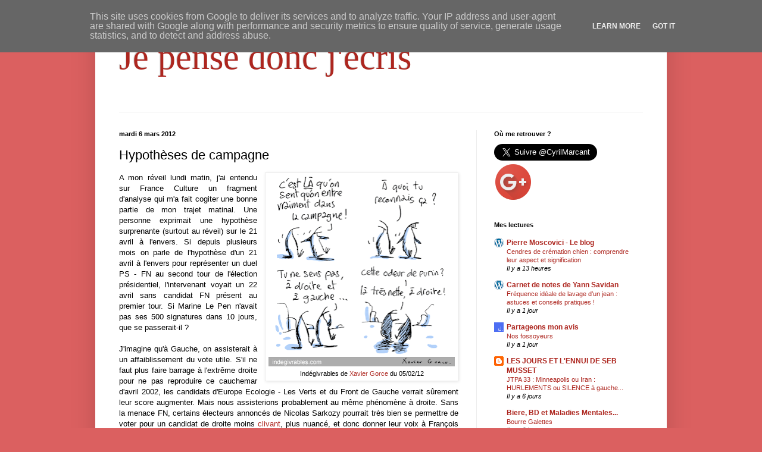

--- FILE ---
content_type: text/html; charset=UTF-8
request_url: http://www.jepense-jecris.fr/2012/03/hypotheses-de-campagne.html
body_size: 28693
content:
<!DOCTYPE html>
<html class='v2' dir='ltr' xmlns='http://www.w3.org/1999/xhtml' xmlns:b='http://www.google.com/2005/gml/b' xmlns:data='http://www.google.com/2005/gml/data' xmlns:expr='http://www.google.com/2005/gml/expr'>
<head>
<link href='https://www.blogger.com/static/v1/widgets/335934321-css_bundle_v2.css' rel='stylesheet' type='text/css'/>
<meta content='8E344F1511F68FCA9222EB266AABD081' name='msvalidate.01'/>
<meta content='uR-cQP7ZAGrPUuH2IZ3RvmYsUdWp7QLPGyV2O5ASKuY' name='google-site-verification'/>
<meta content='IE=EmulateIE7' http-equiv='X-UA-Compatible'/>
<meta content='width=1100' name='viewport'/>
<meta content='text/html; charset=UTF-8' http-equiv='Content-Type'/>
<meta content='blogger' name='generator'/>
<link href='http://www.jepense-jecris.fr/favicon.ico' rel='icon' type='image/x-icon'/>
<link href='http://www.jepense-jecris.fr/2012/03/hypotheses-de-campagne.html' rel='canonical'/>
<link rel="alternate" type="application/atom+xml" title="Je pense donc j&#39;écris - Atom" href="http://www.jepense-jecris.fr/feeds/posts/default" />
<link rel="alternate" type="application/rss+xml" title="Je pense donc j&#39;écris - RSS" href="http://www.jepense-jecris.fr/feeds/posts/default?alt=rss" />
<link rel="service.post" type="application/atom+xml" title="Je pense donc j&#39;écris - Atom" href="https://www.blogger.com/feeds/7281148584711376413/posts/default" />

<link rel="alternate" type="application/atom+xml" title="Je pense donc j&#39;écris - Atom" href="http://www.jepense-jecris.fr/feeds/7570874220570735918/comments/default" />
<!--Can't find substitution for tag [blog.ieCssRetrofitLinks]-->
<link href='https://blogger.googleusercontent.com/img/b/R29vZ2xl/AVvXsEgxH-xwtxp0hTjG65vPvLkgEIMw53U68wUNC3AbayIVaYVi7Q_pBlZLUAxu_8C_N_crmqE7sL3WZ9mwnJnSyLsHyjwwmvQHOS2QaMzFiFmFff07xsHUlrWeDI5BkNeOBSslT1QxSIA3DiU/s320/inde%CC%81givrables_12_02_05.gif' rel='image_src'/>
<meta content='http://www.jepense-jecris.fr/2012/03/hypotheses-de-campagne.html' property='og:url'/>
<meta content='Hypothèses de campagne' property='og:title'/>
<meta content='  Indégivrables de Xavier Gorce  du 05/02/12    A mon réveil lundi matin, j&#39;ai entendu sur France Culture un fragment d&#39;analyse qui m&#39;a fait...' property='og:description'/>
<meta content='https://blogger.googleusercontent.com/img/b/R29vZ2xl/AVvXsEgxH-xwtxp0hTjG65vPvLkgEIMw53U68wUNC3AbayIVaYVi7Q_pBlZLUAxu_8C_N_crmqE7sL3WZ9mwnJnSyLsHyjwwmvQHOS2QaMzFiFmFff07xsHUlrWeDI5BkNeOBSslT1QxSIA3DiU/w1200-h630-p-k-no-nu/inde%CC%81givrables_12_02_05.gif' property='og:image'/>
<title>Je pense donc j'écris: Hypothèses de campagne</title>
<meta content='' name='description'/>
<style id='page-skin-1' type='text/css'><!--
/*
-----------------------------------------------
Blogger Template Style
Name:     Simple
Designer: Blogger
URL:      www.blogger.com
----------------------------------------------- */
/* Content
----------------------------------------------- */
body {
font: normal normal 12px Arial, Tahoma, Helvetica, FreeSans, sans-serif;
color: #000000;
background: #db6060 none repeat scroll top left;
padding: 0 40px 40px 40px;
}
html body .region-inner {
min-width: 0;
max-width: 100%;
width: auto;
}
h2 {
font-size: 22px;
}
a:link {
text-decoration:none;
color: #ad261f;
}
a:visited {
text-decoration:none;
color: #db6060;
}
a:hover {
text-decoration:underline;
color: #ff462a;
}
.body-fauxcolumn-outer .fauxcolumn-inner {
background: transparent none repeat scroll top left;
_background-image: none;
}
.body-fauxcolumn-outer .cap-top {
position: absolute;
z-index: 1;
height: 400px;
width: 100%;
}
.body-fauxcolumn-outer .cap-top .cap-left {
width: 100%;
background: transparent none repeat-x scroll top left;
_background-image: none;
}
.content-outer {
-moz-box-shadow: 0 0 40px rgba(0, 0, 0, .15);
-webkit-box-shadow: 0 0 5px rgba(0, 0, 0, .15);
-goog-ms-box-shadow: 0 0 10px #333333;
box-shadow: 0 0 40px rgba(0, 0, 0, .15);
margin-bottom: 1px;
}
.content-inner {
padding: 10px 10px;
}
.content-inner {
background-color: #ffffff;
}
/* Header
----------------------------------------------- */
.header-outer {
background: transparent none repeat-x scroll 0 -400px;
_background-image: none;
}
.Header h1 {
font: normal normal 60px Georgia, Utopia, 'Palatino Linotype', Palatino, serif;
color: #ad261f;
text-shadow: -1px -1px 1px rgba(0, 0, 0, .2);
}
.Header h1 a {
color: #ad261f;
}
.Header .description {
font-size: 140%;
color: #707070;
}
.header-inner .Header .titlewrapper {
padding: 22px 30px;
}
.header-inner .Header .descriptionwrapper {
padding: 0 30px;
}
/* Tabs
----------------------------------------------- */
.tabs-inner .section:first-child {
border-top: 1px solid #ececec;
}
.tabs-inner .section:first-child ul {
margin-top: -1px;
border-top: 1px solid #ececec;
border-left: 0 solid #ececec;
border-right: 0 solid #ececec;
}
.tabs-inner .widget ul {
background: #f3f3f3 url(http://www.blogblog.com/1kt/simple/gradients_light.png) repeat-x scroll 0 -800px;
_background-image: none;
border-bottom: 1px solid #ececec;
margin-top: 0;
margin-left: -30px;
margin-right: -30px;
}
.tabs-inner .widget li a {
display: inline-block;
padding: .6em 1em;
font: normal normal 14px Arial, Tahoma, Helvetica, FreeSans, sans-serif;
color: #949494;
border-left: 1px solid #ffffff;
border-right: 1px solid #ececec;
}
.tabs-inner .widget li:first-child a {
border-left: none;
}
.tabs-inner .widget li.selected a, .tabs-inner .widget li a:hover {
color: #000000;
background-color: #ececec;
text-decoration: none;
}
/* Columns
----------------------------------------------- */
.main-outer {
border-top: 0 solid #ececec;
}
.fauxcolumn-left-outer .fauxcolumn-inner {
border-right: 1px solid #ececec;
}
.fauxcolumn-right-outer .fauxcolumn-inner {
border-left: 1px solid #ececec;
}
/* Headings
----------------------------------------------- */
div.widget > h2,
div.widget h2.title {
margin: 0 0 1em 0;
font: normal bold 11px Arial, Tahoma, Helvetica, FreeSans, sans-serif;
color: #000000;
}
/* Widgets
----------------------------------------------- */
.widget .zippy {
color: #949494;
text-shadow: 2px 2px 1px rgba(0, 0, 0, .1);
}
.widget .popular-posts ul {
list-style: none;
}
/* Posts
----------------------------------------------- */
h2.date-header {
font: normal bold 11px Arial, Tahoma, Helvetica, FreeSans, sans-serif;
}
.date-header span {
background-color: transparent;
color: #000000;
padding: inherit;
letter-spacing: inherit;
margin: inherit;
}
.main-inner {
padding-top: 30px;
padding-bottom: 30px;
}
.main-inner .column-center-inner {
padding: 0 15px;
}
.main-inner .column-center-inner .section {
margin: 0 15px;
}
.post {
margin: 0 0 25px 0;
}
h3.post-title, .comments h4 {
font: normal normal 22px Arial, Tahoma, Helvetica, FreeSans, sans-serif;
margin: .75em 0 0;
}
.post-body {
font-size: 110%;
line-height: 1.4;
position: relative;
}
.post-body img, .post-body .tr-caption-container, .Profile img, .Image img,
.BlogList .item-thumbnail img {
padding: 2px;
background: #ffffff;
border: 1px solid #ececec;
-moz-box-shadow: 1px 1px 5px rgba(0, 0, 0, .1);
-webkit-box-shadow: 1px 1px 5px rgba(0, 0, 0, .1);
box-shadow: 1px 1px 5px rgba(0, 0, 0, .1);
}
.post-body img, .post-body .tr-caption-container {
padding: 5px;
}
.post-body .tr-caption-container {
color: #000000;
}
.post-body .tr-caption-container img {
padding: 0;
background: transparent;
border: none;
-moz-box-shadow: 0 0 0 rgba(0, 0, 0, .1);
-webkit-box-shadow: 0 0 0 rgba(0, 0, 0, .1);
box-shadow: 0 0 0 rgba(0, 0, 0, .1);
}
.post-header {
margin: 0 0 1.5em;
line-height: 1.6;
font-size: 90%;
}
.post-footer {
margin: 20px -2px 0;
padding: 5px 10px;
color: #5c5c5c;
background-color: #f7f7f7;
border-bottom: 1px solid #ececec;
line-height: 1.6;
font-size: 90%;
}
#comments .comment-author {
padding-top: 1.5em;
border-top: 1px solid #ececec;
background-position: 0 1.5em;
}
#comments .comment-author:first-child {
padding-top: 0;
border-top: none;
}
.avatar-image-container {
margin: .2em 0 0;
}
#comments .avatar-image-container img {
border: 1px solid #ececec;
}
/* Comments
----------------------------------------------- */
.comments .comments-content .icon.blog-author {
background-repeat: no-repeat;
background-image: url([data-uri]);
}
.comments .comments-content .loadmore a {
border-top: 1px solid #949494;
border-bottom: 1px solid #949494;
}
.comments .comment-thread.inline-thread {
background-color: #f7f7f7;
}
.comments .continue {
border-top: 2px solid #949494;
}
/* Accents
---------------------------------------------- */
.section-columns td.columns-cell {
border-left: 1px solid #ececec;
}
.blog-pager {
background: transparent none no-repeat scroll top center;
}
.blog-pager-older-link, .home-link,
.blog-pager-newer-link {
background-color: #ffffff;
padding: 5px;
}
.footer-outer {
border-top: 0 dashed #bbbbbb;
}
/* Mobile
----------------------------------------------- */
body.mobile  {
background-size: auto;
}
.mobile .body-fauxcolumn-outer {
background: transparent none repeat scroll top left;
}
.mobile .body-fauxcolumn-outer .cap-top {
background-size: 100% auto;
}
.mobile .content-outer {
-webkit-box-shadow: 0 0 3px rgba(0, 0, 0, .15);
box-shadow: 0 0 3px rgba(0, 0, 0, .15);
}
.mobile .tabs-inner .widget ul {
margin-left: 0;
margin-right: 0;
}
.mobile .post {
margin: 0;
}
.mobile .main-inner .column-center-inner .section {
margin: 0;
}
.mobile .date-header span {
padding: 0.1em 10px;
margin: 0 -10px;
}
.mobile h3.post-title {
margin: 0;
}
.mobile .blog-pager {
background: transparent none no-repeat scroll top center;
}
.mobile .footer-outer {
border-top: none;
}
.mobile .main-inner, .mobile .footer-inner {
background-color: #ffffff;
}
.mobile-index-contents {
color: #000000;
}
.mobile-link-button {
background-color: #ad261f;
}
.mobile-link-button a:link, .mobile-link-button a:visited {
color: #ffffff;
}
.mobile .tabs-inner .section:first-child {
border-top: none;
}
.mobile .tabs-inner .PageList .widget-content {
background-color: #ececec;
color: #000000;
border-top: 1px solid #ececec;
border-bottom: 1px solid #ececec;
}
.mobile .tabs-inner .PageList .widget-content .pagelist-arrow {
border-left: 1px solid #ececec;
}

--></style>
<style id='template-skin-1' type='text/css'><!--
body {
min-width: 960px;
}
.content-outer, .content-fauxcolumn-outer, .region-inner {
min-width: 960px;
max-width: 960px;
_width: 960px;
}
.main-inner .columns {
padding-left: 0;
padding-right: 310px;
}
.main-inner .fauxcolumn-center-outer {
left: 0;
right: 310px;
/* IE6 does not respect left and right together */
_width: expression(this.parentNode.offsetWidth -
parseInt("0") -
parseInt("310px") + 'px');
}
.main-inner .fauxcolumn-left-outer {
width: 0;
}
.main-inner .fauxcolumn-right-outer {
width: 310px;
}
.main-inner .column-left-outer {
width: 0;
right: 100%;
margin-left: -0;
}
.main-inner .column-right-outer {
width: 310px;
margin-right: -310px;
}
#layout {
min-width: 0;
}
#layout .content-outer {
min-width: 0;
width: 800px;
}
#layout .region-inner {
min-width: 0;
width: auto;
}
--></style>
<link href='https://www.blogger.com/dyn-css/authorization.css?targetBlogID=7281148584711376413&amp;zx=5578df90-29aa-4eba-9691-9a5a8db1c358' media='none' onload='if(media!=&#39;all&#39;)media=&#39;all&#39;' rel='stylesheet'/><noscript><link href='https://www.blogger.com/dyn-css/authorization.css?targetBlogID=7281148584711376413&amp;zx=5578df90-29aa-4eba-9691-9a5a8db1c358' rel='stylesheet'/></noscript>
<meta name='google-adsense-platform-account' content='ca-host-pub-1556223355139109'/>
<meta name='google-adsense-platform-domain' content='blogspot.com'/>

<script type="text/javascript" language="javascript">
  // Supply ads personalization default for EEA readers
  // See https://www.blogger.com/go/adspersonalization
  adsbygoogle = window.adsbygoogle || [];
  if (typeof adsbygoogle.requestNonPersonalizedAds === 'undefined') {
    adsbygoogle.requestNonPersonalizedAds = 1;
  }
</script>


</head>
<body class='loading variant-pale'>
<div class='navbar section' id='navbar'><div class='widget Navbar' data-version='1' id='Navbar1'><script type="text/javascript">
    function setAttributeOnload(object, attribute, val) {
      if(window.addEventListener) {
        window.addEventListener('load',
          function(){ object[attribute] = val; }, false);
      } else {
        window.attachEvent('onload', function(){ object[attribute] = val; });
      }
    }
  </script>
<div id="navbar-iframe-container"></div>
<script type="text/javascript" src="https://apis.google.com/js/platform.js"></script>
<script type="text/javascript">
      gapi.load("gapi.iframes:gapi.iframes.style.bubble", function() {
        if (gapi.iframes && gapi.iframes.getContext) {
          gapi.iframes.getContext().openChild({
              url: 'https://www.blogger.com/navbar/7281148584711376413?po\x3d7570874220570735918\x26origin\x3dhttp://www.jepense-jecris.fr',
              where: document.getElementById("navbar-iframe-container"),
              id: "navbar-iframe"
          });
        }
      });
    </script><script type="text/javascript">
(function() {
var script = document.createElement('script');
script.type = 'text/javascript';
script.src = '//pagead2.googlesyndication.com/pagead/js/google_top_exp.js';
var head = document.getElementsByTagName('head')[0];
if (head) {
head.appendChild(script);
}})();
</script>
</div></div>
<div class='body-fauxcolumns'>
<div class='fauxcolumn-outer body-fauxcolumn-outer'>
<div class='cap-top'>
<div class='cap-left'></div>
<div class='cap-right'></div>
</div>
<div class='fauxborder-left'>
<div class='fauxborder-right'></div>
<div class='fauxcolumn-inner'>
</div>
</div>
<div class='cap-bottom'>
<div class='cap-left'></div>
<div class='cap-right'></div>
</div>
</div>
</div>
<div class='content'>
<div class='content-fauxcolumns'>
<div class='fauxcolumn-outer content-fauxcolumn-outer'>
<div class='cap-top'>
<div class='cap-left'></div>
<div class='cap-right'></div>
</div>
<div class='fauxborder-left'>
<div class='fauxborder-right'></div>
<div class='fauxcolumn-inner'>
</div>
</div>
<div class='cap-bottom'>
<div class='cap-left'></div>
<div class='cap-right'></div>
</div>
</div>
</div>
<div class='content-outer'>
<div class='content-cap-top cap-top'>
<div class='cap-left'></div>
<div class='cap-right'></div>
</div>
<div class='fauxborder-left content-fauxborder-left'>
<div class='fauxborder-right content-fauxborder-right'></div>
<div class='content-inner'>
<header>
<div class='header-outer'>
<div class='header-cap-top cap-top'>
<div class='cap-left'></div>
<div class='cap-right'></div>
</div>
<div class='fauxborder-left header-fauxborder-left'>
<div class='fauxborder-right header-fauxborder-right'></div>
<div class='region-inner header-inner'>
<div class='header section' id='header'><div class='widget Header' data-version='1' id='Header1'>
<div id='header-inner'>
<div class='titlewrapper'>
<h1 class='title'>
<a href='http://www.jepense-jecris.fr/'>
Je pense donc j'écris
</a>
</h1>
</div>
<div class='descriptionwrapper'>
<p class='description'><span>
</span></p>
</div>
</div>
</div></div>
</div>
</div>
<div class='header-cap-bottom cap-bottom'>
<div class='cap-left'></div>
<div class='cap-right'></div>
</div>
</div>
</header>
<div class='tabs-outer'>
<div class='tabs-cap-top cap-top'>
<div class='cap-left'></div>
<div class='cap-right'></div>
</div>
<div class='fauxborder-left tabs-fauxborder-left'>
<div class='fauxborder-right tabs-fauxborder-right'></div>
<div class='region-inner tabs-inner'>
<div class='tabs no-items section' id='crosscol'></div>
<div class='tabs no-items section' id='crosscol-overflow'></div>
</div>
</div>
<div class='tabs-cap-bottom cap-bottom'>
<div class='cap-left'></div>
<div class='cap-right'></div>
</div>
</div>
<div class='main-outer'>
<div class='main-cap-top cap-top'>
<div class='cap-left'></div>
<div class='cap-right'></div>
</div>
<div class='fauxborder-left main-fauxborder-left'>
<div class='fauxborder-right main-fauxborder-right'></div>
<div class='region-inner main-inner'>
<div class='columns fauxcolumns'>
<div class='fauxcolumn-outer fauxcolumn-center-outer'>
<div class='cap-top'>
<div class='cap-left'></div>
<div class='cap-right'></div>
</div>
<div class='fauxborder-left'>
<div class='fauxborder-right'></div>
<div class='fauxcolumn-inner'>
</div>
</div>
<div class='cap-bottom'>
<div class='cap-left'></div>
<div class='cap-right'></div>
</div>
</div>
<div class='fauxcolumn-outer fauxcolumn-left-outer'>
<div class='cap-top'>
<div class='cap-left'></div>
<div class='cap-right'></div>
</div>
<div class='fauxborder-left'>
<div class='fauxborder-right'></div>
<div class='fauxcolumn-inner'>
</div>
</div>
<div class='cap-bottom'>
<div class='cap-left'></div>
<div class='cap-right'></div>
</div>
</div>
<div class='fauxcolumn-outer fauxcolumn-right-outer'>
<div class='cap-top'>
<div class='cap-left'></div>
<div class='cap-right'></div>
</div>
<div class='fauxborder-left'>
<div class='fauxborder-right'></div>
<div class='fauxcolumn-inner'>
</div>
</div>
<div class='cap-bottom'>
<div class='cap-left'></div>
<div class='cap-right'></div>
</div>
</div>
<!-- corrects IE6 width calculation -->
<div class='columns-inner'>
<div class='column-center-outer'>
<div class='column-center-inner'>
<div class='main section' id='main'><div class='widget Blog' data-version='1' id='Blog1'>
<div class='blog-posts hfeed'>

          <div class="date-outer">
        
<h2 class='date-header'><span>mardi 6 mars 2012</span></h2>

          <div class="date-posts">
        
<div class='post-outer'>
<div class='post hentry'>
<a name='7570874220570735918'></a>
<h3 class='post-title entry-title'>
Hypothèses de campagne
</h3>
<div class='post-header'>
<div class='post-header-line-1'></div>
</div>
<div class='post-body entry-content' id='post-body-7570874220570735918'>
<table cellpadding="0" cellspacing="0" class="tr-caption-container" style="float: right; margin-left: 1em; text-align: right;"><tbody>
<tr><td style="text-align: center;"><a href="https://blogger.googleusercontent.com/img/b/R29vZ2xl/AVvXsEgxH-xwtxp0hTjG65vPvLkgEIMw53U68wUNC3AbayIVaYVi7Q_pBlZLUAxu_8C_N_crmqE7sL3WZ9mwnJnSyLsHyjwwmvQHOS2QaMzFiFmFff07xsHUlrWeDI5BkNeOBSslT1QxSIA3DiU/s1600/inde%CC%81givrables_12_02_05.gif" imageanchor="1" style="clear: right; margin-bottom: 1em; margin-left: auto; margin-right: auto;"><img border="0" height="320" src="https://blogger.googleusercontent.com/img/b/R29vZ2xl/AVvXsEgxH-xwtxp0hTjG65vPvLkgEIMw53U68wUNC3AbayIVaYVi7Q_pBlZLUAxu_8C_N_crmqE7sL3WZ9mwnJnSyLsHyjwwmvQHOS2QaMzFiFmFff07xsHUlrWeDI5BkNeOBSslT1QxSIA3DiU/s320/inde%CC%81givrables_12_02_05.gif" width="313" /></a></td></tr>
<tr><td class="tr-caption" style="text-align: center;">Indégivrables de <a href="http://xaviergorce.com/" target="_blank">Xavier Gorce</a> du 05/02/12</td></tr>
</tbody></table>
<div style="text-align: justify;">
A mon réveil lundi matin, j'ai entendu sur France Culture un fragment d'analyse qui m'a fait cogiter une bonne partie de mon trajet matinal. Une personne exprimait une hypothèse surprenante (surtout au réveil) sur le 21 avril à l'envers. Si depuis plusieurs mois on parle de l'hypothèse d'un 21 avril à l'envers pour représenter un duel PS - FN au second tour de l'élection présidentiel, l'intervenant voyait un 22 avril sans candidat FN présent au premier tour. Si Marine Le Pen n'avait pas ses 500 signatures dans 10 jours, que se passerait-il ?</div>
<div style="text-align: justify;">
<br />J'imagine qu'à Gauche, on assisterait à un affaiblissement du vote utile. S'il ne faut plus faire barrage à l'extrême droite pour ne pas reproduire ce cauchemar d'avril 2002, les candidats d'Europe Ecologie - Les Verts et du Front de Gauche verrait sûrement leur score augmenter. Mais nous assisterions probablement au même phénomène à droite. Sans la menace FN, certains électeurs annoncés de Nicolas Sarkozy pourrait très bien se permettre de voter pour un candidat de droite moins <a href="http://www.variae.com/claude-gueant-musulmans-grecs/" target="_blank">clivant</a>, plus nuancé, et donc donner leur voix à François Bayrou.<br />Nous aurions donc un premier tour sûrement beaucoup plus serré que ne semble l'annoncer les sondages actuellement. Rien n'empêcherait par exemple de voir Bayrou dépasser Sarkozy dans la dernière ligne droite ou Eva Joly rattraper son retard sur Jean-Luc Mélenchon. <br />&nbsp;</div>
<div style="text-align: justify;">
Que l'on considère ou non qu'il ne serait pas démocratique de ne pas avoir d'extrême-droite au premier tour, les résultats du premier tour aurait en revanche une tout autre valeur. Nous aurions un véritable rapport de force entre partis de gouvernement (je m'excuse auprès des soutiens des 2 partis d'extrême gauche mais je ne les vois pas jouer les troubles fêtes de façon significatives). Les scores ne seraient pas faussés par ce soupçon de vote utile et le président élu pourrait composer un gouvernement sans sous estimer le poids de ses partenaires. <br /><br />En vérité, je ne crois pas à l'absence de Marine Le Pen dans cette élection présidentielle. En revanche, je crois effectivement que le premier tour n'est pas <a href="http://www.bahbycc.com/2012/03/la-peau-de-l.html" target="_blank">joué d'avance</a>. La campagne officielle n'est pas encore lancée et tous les candidats n'ont pas la même exposition médiatique (ni dans l'importance des émissions où ils sont invités ou ni dans leur temps de parole). Les <a href="http://www.yann-savidan.com/2012/03/quel-est-le-r%C3%B4le-des-m%C3%A9dias-dans-cette-morne-campagne-.html" target="_blank">médias</a> se concentrent plus actuellement sur les petites phrases vouées à polluer le débat plutôt qu'à la comparaison des programmes. Sur ce point, ils ne sont pas les seuls fautifs puisque certains, comme le président sortant, n'ont toujours pas présenté leur projet en intégralité.<br />De plus si cette campagne garde le même rythme et le même niveau, je suis prêt à parier sur une baisse de l'UMP au profit du Modem, pour les mêmes raisons que celles exposées dans l'hypothèse de l'absence de Marine Le Pen. Dans ce cas, la progression de Bayrou serait encore plus remarquable et pourrait être la surprise de ce premier tour&#8230; <br /><br />Quelque soit le cas de figure, il reste encore beaucoup d'incertitude et rien n'est encore acquis. Il ne va pas falloir s'endormir sur ses lauriers. Si François Hollande est toujours en tête dans les sondages, s'il est soutenu par de plus en plus de nombre (l'interview d'<a href="http://tempsreel.nouvelobs.com/election-presidentielle-2012/20120304.OBS2872/emmanuel-todd-je-parie-sur-l-hollandisme-revolutionnaire.html" target="_blank">Emmanuel Todd</a> dans le Nouvel Obs en est un bel exemple), beaucoup de Français sont indécis ou non convaincu par ce qu'ils ont entendu jusqu'à présent. Il reste donc encore <a href="http://www.jegoun.net/2012/03/encore-7-semaines.html" target="_blank">7 semaines</a> pour convaincre les indécis de venir voter et motiver le plus de monde à venir voter pour Hollande dès le 22 avril. Et pour ça, une seule solution, diffuser le <a href="http://francoishollande.fr/le-projet" target="_blank">projet</a> de François Hollande (accessoirement disponible gratuitement en <a href="http://francoishollande.fr/actualites/le-programme-de-francois-hollande-disponible-en-livre-numerique-gratuit/" target="_blank">livre numérique</a> pour les amateurs).</div>
<div style='clear: both;'></div>
</div>
<div class='post-footer'>
<div class='post-footer-line post-footer-line-1'><span class='post-author vcard'>
Publié par
<span class='fn'>Cyril</span>
</span>
<span class='post-timestamp'>
à
<a class='timestamp-link' href='http://www.jepense-jecris.fr/2012/03/hypotheses-de-campagne.html' rel='bookmark' title='permanent link'><abbr class='published' title='2012-03-06T00:33:00+01:00'>00:33</abbr></a>
</span>
<span class='post-comment-link'>
</span>
<span class='post-icons'>
<span class='item-action'>
<a href='https://www.blogger.com/email-post/7281148584711376413/7570874220570735918' title='Envoyer l&#39;article par e-mail'>
<img alt='' class='icon-action' height='13' src='http://img1.blogblog.com/img/icon18_email.gif' width='18'/>
</a>
</span>
</span>
<div class='post-share-buttons goog-inline-block'>
<a class='goog-inline-block share-button sb-email' href='https://www.blogger.com/share-post.g?blogID=7281148584711376413&postID=7570874220570735918&target=email' target='_blank' title='Envoyer par e-mail'><span class='share-button-link-text'>Envoyer par e-mail</span></a><a class='goog-inline-block share-button sb-blog' href='https://www.blogger.com/share-post.g?blogID=7281148584711376413&postID=7570874220570735918&target=blog' onclick='window.open(this.href, "_blank", "height=270,width=475"); return false;' target='_blank' title='BlogThis!'><span class='share-button-link-text'>BlogThis!</span></a><a class='goog-inline-block share-button sb-twitter' href='https://www.blogger.com/share-post.g?blogID=7281148584711376413&postID=7570874220570735918&target=twitter' target='_blank' title='Partager sur X'><span class='share-button-link-text'>Partager sur X</span></a><a class='goog-inline-block share-button sb-facebook' href='https://www.blogger.com/share-post.g?blogID=7281148584711376413&postID=7570874220570735918&target=facebook' onclick='window.open(this.href, "_blank", "height=430,width=640"); return false;' target='_blank' title='Partager sur Facebook'><span class='share-button-link-text'>Partager sur Facebook</span></a><a class='goog-inline-block share-button sb-pinterest' href='https://www.blogger.com/share-post.g?blogID=7281148584711376413&postID=7570874220570735918&target=pinterest' target='_blank' title='Partager sur Pinterest'><span class='share-button-link-text'>Partager sur Pinterest</span></a>
</div>
<span class='post-backlinks post-comment-link'>
</span>
</div>
<div class='post-footer-line post-footer-line-2'><span class='post-labels'>
Libellés :
<a href='http://www.jepense-jecris.fr/search/label/Fran%C3%A7ois%20Hollande' rel='tag'>François Hollande</a>,
<a href='http://www.jepense-jecris.fr/search/label/Le%20Pen' rel='tag'>Le Pen</a>,
<a href='http://www.jepense-jecris.fr/search/label/pr%C3%A9sidentielle' rel='tag'>présidentielle</a>
</span>
</div>
<div class='post-footer-line post-footer-line-3'><span class='post-location'>
</span>
</div>
</div>
</div>
<div class='comments' id='comments'>
<a name='comments'></a>
<h4>Aucun commentaire:</h4>
<div id='Blog1_comments-block-wrapper'>
<dl class='avatar-comment-indent' id='comments-block'>
</dl>
</div>
<p class='comment-footer'>
<div class='comment-form'>
<a name='comment-form'></a>
<h4 id='comment-post-message'>Enregistrer un commentaire</h4>
<p>
</p>
<a href='https://www.blogger.com/comment/frame/7281148584711376413?po=7570874220570735918&hl=fr&saa=85391&origin=http://www.jepense-jecris.fr' id='comment-editor-src'></a>
<iframe allowtransparency='true' class='blogger-iframe-colorize blogger-comment-from-post' frameborder='0' height='410px' id='comment-editor' name='comment-editor' src='' width='100%'></iframe>
<script src='https://www.blogger.com/static/v1/jsbin/2830521187-comment_from_post_iframe.js' type='text/javascript'></script>
<script type='text/javascript'>
      BLOG_CMT_createIframe('https://www.blogger.com/rpc_relay.html');
    </script>
</div>
</p>
</div>
</div>

        </div></div>
      
</div>
<div class='blog-pager' id='blog-pager'>
<span id='blog-pager-newer-link'>
<a class='blog-pager-newer-link' href='http://www.jepense-jecris.fr/2012/03/legalite-cest-maintenant.html' id='Blog1_blog-pager-newer-link' title='Article plus récent'>Article plus récent</a>
</span>
<span id='blog-pager-older-link'>
<a class='blog-pager-older-link' href='http://www.jepense-jecris.fr/2012/03/75-tout-un-symbole.html' id='Blog1_blog-pager-older-link' title='Article plus ancien'>Article plus ancien</a>
</span>
<a class='home-link' href='http://www.jepense-jecris.fr/'>Accueil</a>
</div>
<div class='clear'></div>
<div class='post-feeds'>
<div class='feed-links'>
Inscription à :
<a class='feed-link' href='http://www.jepense-jecris.fr/feeds/7570874220570735918/comments/default' target='_blank' type='application/atom+xml'>Publier les commentaires (Atom)</a>
</div>
</div>
</div></div>
</div>
</div>
<div class='column-left-outer'>
<div class='column-left-inner'>
<aside>
</aside>
</div>
</div>
<div class='column-right-outer'>
<div class='column-right-inner'>
<aside>
<div class='sidebar section' id='sidebar-right-1'><div class='widget HTML' data-version='1' id='HTML1'>
<h2 class='title'>Où me retrouver ?</h2>
<div class='widget-content'>
<a href="https://twitter.com/CyrilMarcant" class="twitter-follow-button" data-show-count="false" data-lang="fr" data-size="large">Suivre @CyrilMarcant</a>
<script>!function(d,s,id){var js,fjs=d.getElementsByTagName(s)[0];if(!d.getElementById(id)){js=d.createElement(s);js.id=id;js.src="//platform.twitter.com/widgets.js";fjs.parentNode.insertBefore(js,fjs);}}(document,"script","twitter-wjs");</script><br />
<a href='https://plus.google.com/u/0/b/103284711040372259130/103284711040372259130/posts' target='_blank' title='profil google+'><img alt='google+' src='http://www.google.com/images/icons/ui/gprofile_button-64.png' width='64' title='profil google+'/></a>
</div>
<div class='clear'></div>
</div><div class='widget BlogList' data-version='1' id='BlogList1'>
<h2 class='title'>Mes lectures</h2>
<div class='widget-content'>
<div class='blog-list-container' id='BlogList1_container'>
<ul id='BlogList1_blogs'>
<li style='display: block;'>
<div class='blog-icon'>
<img data-lateloadsrc='https://lh3.googleusercontent.com/blogger_img_proxy/AEn0k_uCGyLIWg6i68jVN671EClfUVYhJkGHqk0GGNHICgjAz-K-bibHzOBDbyv4oXvsSWH_2YYLzH8Mj4TmXqIQC5PJjPdKkgt2sS-PiEbjCw=s16-w16-h16' height='16' width='16'/>
</div>
<div class='blog-content'>
<div class='blog-title'>
<a href='https://www.pierremoscovici.fr/' target='_blank'>
Pierre Moscovici - Le blog</a>
</div>
<div class='item-content'>
<span class='item-title'>
<a href='https://www.animalio.info/cendres-de-cremation-chien-comprendre-leur-aspect-et-signification/' target='_blank'>
Cendres de crémation chien : comprendre leur aspect et signification
</a>
</span>
<div class='item-time'>
Il y a 13&#160;heures
</div>
</div>
</div>
<div style='clear: both;'></div>
</li>
<li style='display: block;'>
<div class='blog-icon'>
<img data-lateloadsrc='https://lh3.googleusercontent.com/blogger_img_proxy/AEn0k_v8wsBLJ3ltMP8BlmmTtD2Ct-Ciut8dRqo5DURgAyC3UJAOGwA9SYFSftrz1CzNK9iUm9Zw_OMcpHlKOun7WU3F1t0xRabWE9Q0qUY=s16-w16-h16' height='16' width='16'/>
</div>
<div class='blog-content'>
<div class='blog-title'>
<a href='https://www.yann-savidan.com/' target='_blank'>
Carnet de notes de Yann Savidan</a>
</div>
<div class='item-content'>
<span class='item-title'>
<a href='https://www.yann-savidan.com/frequence-ideale-de-lavage-dun-jean-astuces-et-conseils-pratiques/' target='_blank'>
Fréquence idéale de lavage d&#8217;un jean : astuces et conseils pratiques !
</a>
</span>
<div class='item-time'>
Il y a 1&#160;jour
</div>
</div>
</div>
<div style='clear: both;'></div>
</li>
<li style='display: block;'>
<div class='blog-icon'>
<img data-lateloadsrc='https://lh3.googleusercontent.com/blogger_img_proxy/AEn0k_t4U-IP7KzEa7yGhhn0FWy3XVRG5_vcZ5akY11GyEMKDVORcsb94_0incQ0hG6o41H-GT1g7jRUwSuhLD6w3DSFzv12=s16-w16-h16' height='16' width='16'/>
</div>
<div class='blog-content'>
<div class='blog-title'>
<a href='http://www.jegoun.com/' target='_blank'>
Partageons mon avis</a>
</div>
<div class='item-content'>
<span class='item-title'>
<a href='http://www.jegoun.com/2026/01/nos-fossoyeurs.html' target='_blank'>
Nos fossoyeurs
</a>
</span>
<div class='item-time'>
Il y a 1&#160;jour
</div>
</div>
</div>
<div style='clear: both;'></div>
</li>
<li style='display: block;'>
<div class='blog-icon'>
<img data-lateloadsrc='https://lh3.googleusercontent.com/blogger_img_proxy/AEn0k_vqKOQTKiCwTtzPcUQNVakcIsBoUGqgnrBHMyy0V4TYcylfuP6pHCIptHxMexhjZiWvvvLqQyOmbSEXi0LigzUSMfE7KW8b-4n-88Hq=s16-w16-h16' height='16' width='16'/>
</div>
<div class='blog-content'>
<div class='blog-title'>
<a href='http://sebmusset.blogspot.com/' target='_blank'>
LES JOURS ET L'ENNUI DE SEB MUSSET</a>
</div>
<div class='item-content'>
<span class='item-title'>
<a href='http://sebmusset.blogspot.com/2026/01/jtpa-33-minneapolis-ou-iran-hurlements.html' target='_blank'>
JTPA 33 : Minneapolis ou Iran : HURLEMENTS ou SILENCE à gauche...
</a>
</span>
<div class='item-time'>
Il y a 6&#160;jours
</div>
</div>
</div>
<div style='clear: both;'></div>
</li>
<li style='display: block;'>
<div class='blog-icon'>
<img data-lateloadsrc='https://lh3.googleusercontent.com/blogger_img_proxy/AEn0k_toUnXDGdkMrIymc2fsa4NH4geZr_4Z3hbZVUN5IEf76Q05OW87HC3ID_GiQE-HxFoGEIPMit4MiKsI45PyoRRbkvG_BSJy=s16-w16-h16' height='16' width='16'/>
</div>
<div class='blog-content'>
<div class='blog-title'>
<a href='https://www.waynebd.com/blog' target='_blank'>
Biere, BD et Maladies Mentales...</a>
</div>
<div class='item-content'>
<span class='item-title'>
<a href='https://www.waynebd.com/blog/bourre-galettes' target='_blank'>
Bourre Galettes
</a>
</span>
<div class='item-time'>
Il y a 6&#160;jours
</div>
</div>
</div>
<div style='clear: both;'></div>
</li>
<li style='display: block;'>
<div class='blog-icon'>
<img data-lateloadsrc='https://lh3.googleusercontent.com/blogger_img_proxy/AEn0k_v8iM18fRDGSCSj9RErgkPQnRpzOQrIeAAawqkn5eZKRbNj4Nx1k69qOtCijeXP2475vUKZCXPVVvgI01tq15e5c-YQXSfgwMNG36p2oNOT68h5DQ=s16-w16-h16' height='16' width='16'/>
</div>
<div class='blog-content'>
<div class='blog-title'>
<a href='https://monsieurpoireau.blogspot.com/' target='_blank'>
Monsieur Poireau, un apport régulier de vitamines et de soufre.</a>
</div>
<div class='item-content'>
<span class='item-title'>
<a href='https://monsieurpoireau.blogspot.com/2026/01/chronique-parlee-05-la-navigation-en.html' target='_blank'>
Chronique parlée 05 : la navigation en ligne
</a>
</span>
<div class='item-time'>
Il y a 2&#160;semaines
</div>
</div>
</div>
<div style='clear: both;'></div>
</li>
<li style='display: block;'>
<div class='blog-icon'>
<img data-lateloadsrc='https://lh3.googleusercontent.com/blogger_img_proxy/AEn0k_uF1sroMrtNU5jThf4xEHgMmuqjnnRUZ0RrGLgzlpdNVxoEB9cdMqDgMh2HxiV2vEJwqvkm0tQ-h2jWsievhrtQvbY8=s16-w16-h16' height='16' width='16'/>
</div>
<div class='blog-content'>
<div class='blog-title'>
<a href='https://asclepieia.fr' target='_blank'>
Asclepieia</a>
</div>
<div class='item-content'>
<span class='item-title'>
<a href='https://asclepieia.fr/meridien-du-gros-intestin/' target='_blank'>
Méridien du gros intestin : trajet, points clés et protocoles minute avec 
précautions
</a>
</span>
<div class='item-time'>
Il y a 4&#160;mois
</div>
</div>
</div>
<div style='clear: both;'></div>
</li>
<li style='display: block;'>
<div class='blog-icon'>
<img data-lateloadsrc='https://lh3.googleusercontent.com/blogger_img_proxy/AEn0k_sEFdcHy6Uf2Iuei7vISVWhqL4-cO_ezmkYgpJIztVbBrv22S-WBjJyjfNt5YCbk5Ts8wGEwr0bZ-Zme2UkJKcwF_bvBRo=s16-w16-h16' height='16' width='16'/>
</div>
<div class='blog-content'>
<div class='blog-title'>
<a href='http://www.bahbycc.com/' target='_blank'>
Bah !? by CC</a>
</div>
<div class='item-content'>
<span class='item-title'>
<a href='http://www.bahbycc.com/2025/09/la-politique-pourquoi-ca-ne-peut-plus.html' target='_blank'>
La politique : pourquoi ça ne peut plus marcher...
</a>
</span>
<div class='item-time'>
Il y a 4&#160;mois
</div>
</div>
</div>
<div style='clear: both;'></div>
</li>
<li style='display: block;'>
<div class='blog-icon'>
<img data-lateloadsrc='https://lh3.googleusercontent.com/blogger_img_proxy/AEn0k_tkIT1dwSnxmp6iXvJhU05k4sN866XuXUPJPjRhKqZDpwG64yUgk1J-hP-3O9dV9_wRbjqnhdMU0fpRD9TazyXe0s8MYWAl=s16-w16-h16' height='16' width='16'/>
</div>
<div class='blog-content'>
<div class='blog-title'>
<a href='https://heavencanwait.fr' target='_blank'>
Heaven can wait | Heaven can wait</a>
</div>
<div class='item-content'>
<span class='item-title'>
<a href='https://heavencanwait.fr/2025/05/24/et-galerer-anxiety-keep-on-tryin%e2%80%b2-me/' target='_blank'>
Et galérer (Anxiety, keep on tryin&#8242; me)
</a>
</span>
<div class='item-time'>
Il y a 7&#160;mois
</div>
</div>
</div>
<div style='clear: both;'></div>
</li>
<li style='display: block;'>
<div class='blog-icon'>
<img data-lateloadsrc='https://lh3.googleusercontent.com/blogger_img_proxy/AEn0k_u0_2HbQUB11webgRGuSysu_xrQlRLeLZpINQ75AWA22dJno4B-eEonl70lPrBBOkKZeEDD245BP-co5QrJegkr32U=s16-w16-h16' height='16' width='16'/>
</div>
<div class='blog-content'>
<div class='blog-title'>
<a href='https://lolobobo.fr/' target='_blank'>
La revue de stress de Lolobobo</a>
</div>
<div class='item-content'>
<span class='item-title'>
<a href='https://lolobobo.fr/2025/04/10/collages-femmes-des-hommes-des-chats/' target='_blank'>
Des femmes, des hommes, des chats&#8230;
</a>
</span>
<div class='item-time'>
Il y a 9&#160;mois
</div>
</div>
</div>
<div style='clear: both;'></div>
</li>
<li style='display: none;'>
<div class='blog-icon'>
<img data-lateloadsrc='https://lh3.googleusercontent.com/blogger_img_proxy/AEn0k_sqBFcYBnfzmxfTmyTwgPKk4nR9LMlZaKrqACcn_KFVX3oa-YI9ZDtQ007XwcQRI-pMfNWa2Dm_4F0QOTl-6vx3XrpCohHfN5J-=s16-w16-h16' height='16' width='16'/>
</div>
<div class='blog-content'>
<div class='blog-title'>
<a href='https://www.gogocamino.com/' target='_blank'>
Chez El Camino</a>
</div>
<div class='item-content'>
<span class='item-title'>
<a href='https://www.gogocamino.com/2024/12/bayrou-de-secours.html' target='_blank'>
Bayrou de secours
</a>
</span>
<div class='item-time'>
Il y a 1 an
</div>
</div>
</div>
<div style='clear: both;'></div>
</li>
<li style='display: none;'>
<div class='blog-icon'>
<img data-lateloadsrc='https://lh3.googleusercontent.com/blogger_img_proxy/AEn0k_sy845XRWiQdgljusfC3QyOX5N5Kyb16DiJj8d1bXCyuTAUNQpgk-v4kz9_xTgs59pzYa2ZB5jYwrP-fOTmAbkrMT3bT8uVe7HarU-WkA=s16-w16-h16' height='16' width='16'/>
</div>
<div class='blog-content'>
<div class='blog-title'>
<a href='http://falconhill.blogspot.com/' target='_blank'>
La Maison du Faucon</a>
</div>
<div class='item-content'>
<span class='item-title'>
<a href='http://falconhill.blogspot.com/2024/07/la-france-igoble-et-une-gauche.html' target='_blank'>
La France Ignoble et une gauche silencieuse
</a>
</span>
<div class='item-time'>
Il y a 1 an
</div>
</div>
</div>
<div style='clear: both;'></div>
</li>
<li style='display: none;'>
<div class='blog-icon'>
<img data-lateloadsrc='https://lh3.googleusercontent.com/blogger_img_proxy/AEn0k_ulb3Woj8OtLdB3b5VIr0AxU0HULgGSXW3Q-DiAWs55sNxvmq4GWqkVbTUXPHPX67DUMGnjiv6LZCw_9qtqrWe-m_zACQ6s_jlEGOuh=s16-w16-h16' height='16' width='16'/>
</div>
<div class='blog-content'>
<div class='blog-title'>
<a href='https://bembelly.wordpress.com' target='_blank'>
Ce Que Je pense ...</a>
</div>
<div class='item-content'>
<span class='item-title'>
<a href='https://bembelly.wordpress.com/2024/07/14/%e2%97%be%ef%b8%8fdonald-trump-loreille-cassee/' target='_blank'>
&#9726;&#65039;Donald #Trump: &#171; l&#8217;oreille cassée &#187; &#8230;
</a>
</span>
<div class='item-time'>
Il y a 1 an
</div>
</div>
</div>
<div style='clear: both;'></div>
</li>
<li style='display: none;'>
<div class='blog-icon'>
<img data-lateloadsrc='https://lh3.googleusercontent.com/blogger_img_proxy/AEn0k_sIapsa7KnhHG3-AX5vJz9CHFHKFOZlivxwnJ97vlonw8WmEE2tRwM1ZrctGPyog9yyrwm29qs1-J0oNpWE-rfnOYljhuzAUQ-d=s16-w16-h16' height='16' width='16'/>
</div>
<div class='blog-content'>
<div class='blog-title'>
<a href='https://www.intox2007.info/' target='_blank'>
Politeeks</a>
</div>
<div class='item-content'>
<span class='item-title'>
<a href='https://www.intox2007.info/mythes-sur-les-travaux/' target='_blank'>
10 mythes sur les travaux de rénovation
</a>
</span>
<div class='item-time'>
Il y a 1 an
</div>
</div>
</div>
<div style='clear: both;'></div>
</li>
<li style='display: none;'>
<div class='blog-icon'>
<img data-lateloadsrc='https://lh3.googleusercontent.com/blogger_img_proxy/AEn0k_vsIifZbNV8_dha-OxhjP_0lRCe3pQaYOZTylJYA_rzDeirn-fGexJ6rniprr6zNfSRDRT5yDrKweHfBfAOI-fnmxqJsw=s16-w16-h16' height='16' width='16'/>
</div>
<div class='blog-content'>
<div class='blog-title'>
<a href='https://www.lemonde.fr/blog/long' target='_blank'>
A boire et à manger</a>
</div>
<div class='item-content'>
<span class='item-title'>
<a href='https://www.lemonde.fr/blog/long/2024/02/02/chandeleur/' target='_blank'>
Chandeleur
</a>
</span>
<div class='item-time'>
Il y a 1 an
</div>
</div>
</div>
<div style='clear: both;'></div>
</li>
<li style='display: none;'>
<div class='blog-icon'>
<img data-lateloadsrc='https://lh3.googleusercontent.com/blogger_img_proxy/AEn0k_vsIifZbNV8_dha-OxhjP_0lRCe3pQaYOZTylJYA_rzDeirn-fGexJ6rniprr6zNfSRDRT5yDrKweHfBfAOI-fnmxqJsw=s16-w16-h16' height='16' width='16'/>
</div>
<div class='blog-content'>
<div class='blog-title'>
<a href='https://www.lemonde.fr/blog/vidberg' target='_blank'>
L'actu en patates</a>
</div>
<div class='item-content'>
<span class='item-title'>
<a href='https://www.lemonde.fr/blog/vidberg/2024/01/02/bonne-annee-2024/' target='_blank'>
Bonne année 2024
</a>
</span>
<div class='item-time'>
Il y a 2&#160;ans
</div>
</div>
</div>
<div style='clear: both;'></div>
</li>
<li style='display: none;'>
<div class='blog-icon'>
<img data-lateloadsrc='https://lh3.googleusercontent.com/blogger_img_proxy/AEn0k_vzyRIxXGkkf7kSrlSlnlxW0Mc5xMMmfWqXlvsiwFEI2YpHMPtsXTIT13bWGxlLUL7O3W1fDvApiQ4H2oIFClCgkSpXPA04MPRu5w=s16-w16-h16' height='16' width='16'/>
</div>
<div class='blog-content'>
<div class='blog-title'>
<a href='https://christophe-girard.fr' target='_blank'>
Christophe Girard</a>
</div>
<div class='item-content'>
<span class='item-title'>
<a href='https://christophe-girard.fr/tulipier-de-virginie-un-arbre-aux-feuilles-dor-en-automne/' target='_blank'>
Tulipier de Virginie : un arbre aux feuilles d&#8217;or en automne
</a>
</span>
<div class='item-time'>
Il y a 2&#160;ans
</div>
</div>
</div>
<div style='clear: both;'></div>
</li>
<li style='display: none;'>
<div class='blog-icon'>
<img data-lateloadsrc='https://lh3.googleusercontent.com/blogger_img_proxy/AEn0k_tcPgHaPB_0JEvTjWxYV_x73oDez2mESClwl73MO2VncOz8Z7BqloqDtZTxFi8P5ZyXphUYrDLbvgj--icZYWGkEeMGsDarwpY4_cBF=s16-w16-h16' height='16' width='16'/>
</div>
<div class='blog-content'>
<div class='blog-title'>
<a href='http://blog.plafonddeverre.fr/' target='_blank'>
Olympe et le plafond de verre -  blog féministe</a>
</div>
<div class='item-content'>
<span class='item-title'>
<a href='http://blog.plafonddeverre.fr/post/Orelsan-%3A-tout-est-pardonn%C3%A9' target='_blank'>
Orelsan : c'est pas la vérité
</a>
</span>
<div class='item-time'>
Il y a 4&#160;ans
</div>
</div>
</div>
<div style='clear: both;'></div>
</li>
<li style='display: none;'>
<div class='blog-icon'>
<img data-lateloadsrc='https://lh3.googleusercontent.com/blogger_img_proxy/AEn0k_veKUtd9z55_k2duOvj3xGpAXF4BXraQn46t3nrD8c6xQn5-UcfJ2YHOvNCi8Nec8_s7Lq-X1SFt2A5gMGiUIlcinGUwAIqceMxZMwUEywrPcVIfg=s16-w16-h16' height='16' width='16'/>
</div>
<div class='blog-content'>
<div class='blog-title'>
<a href='http://uneautrevie-stef.blogspot.com/' target='_blank'>
Une Autre Vie</a>
</div>
<div class='item-content'>
<span class='item-title'>
<a href='https://uneautrevie-stef.blogspot.com/2021/10/les-enjeux-de-laccord.html' target='_blank'>
Les enjeux de l'accord
</a>
</span>
<div class='item-time'>
Il y a 4&#160;ans
</div>
</div>
</div>
<div style='clear: both;'></div>
</li>
<li style='display: none;'>
<div class='blog-icon'>
<img data-lateloadsrc='https://lh3.googleusercontent.com/blogger_img_proxy/AEn0k_tQwvviOKMYnwoFH4jARbePkeqXag255IAIKpvJmK5k7kX9Ml6Trx_6CVrb4WSj7LQk_FJLnDRcsi_rub9xTLCREdPgrmIXEUm_3PE=s16-w16-h16' height='16' width='16'/>
</div>
<div class='blog-content'>
<div class='blog-title'>
<a href='https://netite.wordpress.com' target='_blank'>
Netité</a>
</div>
<div class='item-content'>
<span class='item-title'>
<a href='https://netite.wordpress.com/2021/07/31/sagrada-familia-extimite/' target='_blank'>
Sagrada Familia | Extimité&#8230;
</a>
</span>
<div class='item-time'>
Il y a 4&#160;ans
</div>
</div>
</div>
<div style='clear: both;'></div>
</li>
<li style='display: none;'>
<div class='blog-icon'>
<img data-lateloadsrc='https://lh3.googleusercontent.com/blogger_img_proxy/AEn0k_uSlssaD2-l10kRdPnl1nlwGapfbVz81yWjyqIZbSXN1jf5NDaqhV_UECjQp-zm4dXv4Io1--MnzRfaFz6LKrrVLkPBm9pR8rW_Hfm2nyB2kw4=s16-w16-h16' height='16' width='16'/>
</div>
<div class='blog-content'>
<div class='blog-title'>
<a href='https://antennerelais.canalblog.com/' target='_blank'>
antennerelais</a>
</div>
<div class='item-content'>
<span class='item-title'>
<a href='https://antennerelais.canalblog.com/archives/2020/12/07/38694557.html' target='_blank'>
&#171; Utiliser la laïcité pour une nouvelle guerre civile serait totalement à 
contre-sens &#187; (Vincent Peillon)
</a>
</span>
<div class='item-time'>
Il y a 5&#160;ans
</div>
</div>
</div>
<div style='clear: both;'></div>
</li>
<li style='display: none;'>
<div class='blog-icon'>
<img data-lateloadsrc='https://lh3.googleusercontent.com/blogger_img_proxy/AEn0k_uhONc1mzKkYTWuoO6_O-OyqExIoFi50ENEfT8oOxRR0c-8C4YefIJyzHbDRZ2-IYbdU4bZrEP4x7vimNWvUssRQd-FvaaxYHP-q3RXWkRb=s16-w16-h16' height='16' width='16'/>
</div>
<div class='blog-content'>
<div class='blog-title'>
<a href='https://www.perdre-la-raison.com/' target='_blank'>
A perdre la raison</a>
</div>
<div class='item-content'>
<span class='item-title'>
<a href='https://www.perdre-la-raison.com/2020/11/la-citation-du-dimanche-n285-gilles.html' target='_blank'>
La citation du dimanche [n&#176;285] Gilles Legendre
</a>
</span>
<div class='item-time'>
Il y a 5&#160;ans
</div>
</div>
</div>
<div style='clear: both;'></div>
</li>
<li style='display: none;'>
<div class='blog-icon'>
<img data-lateloadsrc='https://lh3.googleusercontent.com/blogger_img_proxy/AEn0k_uP3gEPxyW1AWywxYEIgdDtZcGKJCYiUupCjuSLcD0S-29gz_kekH6GkOoZH5VH_3twxnqNeVFaUwXOwhMOyTkgq08AfJ0W4nlb4_DOxfU=s16-w16-h16' height='16' width='16'/>
</div>
<div class='blog-content'>
<div class='blog-title'>
<a href='http://sarkofrance.blogspot.com/' target='_blank'>
SARKOFRANCE</a>
</div>
<div class='item-content'>
<span class='item-title'>
<a href='http://sarkofrance.blogspot.com/2020/09/macronistan699.html' target='_blank'>
Les nouveaux racistes
</a>
</span>
<div class='item-time'>
Il y a 5&#160;ans
</div>
</div>
</div>
<div style='clear: both;'></div>
</li>
<li style='display: none;'>
<div class='blog-icon'>
<img data-lateloadsrc='https://lh3.googleusercontent.com/blogger_img_proxy/AEn0k_sY_4gIIHDhhrFtbIb5jQq5NinctF-Yz9ArI20zFSOoo98k5oHBoa8_Di68gh2qbdBv37kbp9KF4zjgn9pDokBcWtopdXvGxFC41A=s16-w16-h16' height='16' width='16'/>
</div>
<div class='blog-content'>
<div class='blog-title'>
<a href='http://corto74.blogspot.com/' target='_blank'>
A toi l'honneur !</a>
</div>
<div class='item-content'>
<span class='item-title'>
<a href='http://corto74.blogspot.com/2020/02/le-naufrage-demmanuelle-wargon.html' target='_blank'>
Le naufrage d'Emmanuelle Wargon
</a>
</span>
<div class='item-time'>
Il y a 5&#160;ans
</div>
</div>
</div>
<div style='clear: both;'></div>
</li>
<li style='display: none;'>
<div class='blog-icon'>
<img data-lateloadsrc='https://lh3.googleusercontent.com/blogger_img_proxy/AEn0k_sEqa-VeMbsKDSS8sTuX6X3n6FN2NvykSMias_2UkTmlKK_CY0iJ5dISHUq54zK7cjLokohcuJVxTmuJXLxgkl2sI64XjFuMrLtX4Q=s16-w16-h16' height='16' width='16'/>
</div>
<div class='blog-content'>
<div class='blog-title'>
<a href='https://www.grumeautique.com/' target='_blank'>
Petit précis de Grumeautique - Blog illustré</a>
</div>
<div class='item-content'>
<span class='item-title'>
<a href='https://www.grumeautique.com/2020/02/allergie-fraternelle.html' target='_blank'>
Allergie fraternelle
</a>
</span>
<div class='item-time'>
Il y a 5&#160;ans
</div>
</div>
</div>
<div style='clear: both;'></div>
</li>
<li style='display: none;'>
<div class='blog-icon'>
<img data-lateloadsrc='https://lh3.googleusercontent.com/blogger_img_proxy/AEn0k_tUinH40d7I3Rg5EK_RJiBhzjtj50VKohdvcAdTA2WYbzqlu6QkpUyDuaNPdIsNgMnmjVTvEgY5q6cZ6qwNJL0dmriwNWvNvw=s16-w16-h16' height='16' width='16'/>
</div>
<div class='blog-content'>
<div class='blog-title'>
<a href='http://www.toutalego.com/' target='_blank'>
Tout à l'ego</a>
</div>
<div class='item-content'>
<span class='item-title'>
<a href='http://www.toutalego.com/2020/02/age-critique.html' target='_blank'>
Age critique
</a>
</span>
<div class='item-time'>
Il y a 5&#160;ans
</div>
</div>
</div>
<div style='clear: both;'></div>
</li>
<li style='display: none;'>
<div class='blog-icon'>
<img data-lateloadsrc='https://lh3.googleusercontent.com/blogger_img_proxy/AEn0k_tAX3RbLR3JXMYiSv1v-fv7j3iM1gvKIUqYvr8M4XRq7GW199kSejBPgc0scYNJBll4bUNV4BIENdGw-e6rHdaiOoptavdtSBIlLyO_dZ80a-1rdcOE4maR1ZQ=s16-w16-h16' height='16' width='16'/>
</div>
<div class='blog-content'>
<div class='blog-title'>
<a href='http://hielenacycloestdecelles.blogspot.com/' target='_blank'>
Je suis de celles ...</a>
</div>
<div class='item-content'>
<span class='item-title'>
<a href='http://hielenacycloestdecelles.blogspot.com/2020/01/qui-ne-perde-pas-espoir.html' target='_blank'>
qui ne perde pas espoir
</a>
</span>
<div class='item-time'>
Il y a 6&#160;ans
</div>
</div>
</div>
<div style='clear: both;'></div>
</li>
<li style='display: none;'>
<div class='blog-icon'>
<img data-lateloadsrc='https://lh3.googleusercontent.com/blogger_img_proxy/AEn0k_t_kwL_nSr88-5oFOZf3HvXrPoaxOWS8IujQOrO7b4tQfxFBGmxlMqxIhOsoocOxC_I50Ki5-Nv6dD3_s2gmXLfSvY0AYI=s16-w16-h16' height='16' width='16'/>
</div>
<div class='blog-content'>
<div class='blog-title'>
<a href='http://www.abadinte.com' target='_blank'>
Abadinte</a>
</div>
<div class='item-content'>
<span class='item-title'>
<a href='http://www.abadinte.com/archives/26' target='_blank'>
トラブルがあっても困らないようにしよう&#65281;スマホを安心して修理できる方法の探し方
</a>
</span>
<div class='item-time'>
Il y a 6&#160;ans
</div>
</div>
</div>
<div style='clear: both;'></div>
</li>
<li style='display: none;'>
<div class='blog-icon'>
<img data-lateloadsrc='https://lh3.googleusercontent.com/blogger_img_proxy/AEn0k_vsIifZbNV8_dha-OxhjP_0lRCe3pQaYOZTylJYA_rzDeirn-fGexJ6rniprr6zNfSRDRT5yDrKweHfBfAOI-fnmxqJsw=s16-w16-h16' height='16' width='16'/>
</div>
<div class='blog-content'>
<div class='blog-title'>
<a href='https://www.lemonde.fr/blog' target='_blank'>
Guerre ou paix</a>
</div>
<div class='item-content'>
<span class='item-title'>
<a href='http://israelpalestine.blog.lemonde.fr/2019/07/30/top-best-custom-essay-writer-tips/#xtor=RSS-32280322' target='_blank'>
Top Best Custom Essay Writer Tips!
</a>
</span>
<div class='item-time'>
Il y a 6&#160;ans
</div>
</div>
</div>
<div style='clear: both;'></div>
</li>
<li style='display: none;'>
<div class='blog-icon'>
<img data-lateloadsrc='https://lh3.googleusercontent.com/blogger_img_proxy/AEn0k_sqnnVNPjMos_yXFx3c2VbF-0R63yFKyBecSkmVff1FCwL_Pbxg_iCHMIt7bQG-QLezdxyFDFkVVMmkEPuQC7jp=s16-w16-h16' height='16' width='16'/>
</div>
<div class='blog-content'>
<div class='blog-title'>
<a href='https://zefml.com' target='_blank'>
Ze FML</a>
</div>
<div class='item-content'>
<span class='item-title'>
<a href='https://zefml.com/2019/02/03/le-havre-chemins-de-traverse/' target='_blank'>
Le Havre, chemins de traverse
</a>
</span>
<div class='item-time'>
Il y a 6&#160;ans
</div>
</div>
</div>
<div style='clear: both;'></div>
</li>
<li style='display: none;'>
<div class='blog-icon'>
<img data-lateloadsrc='https://lh3.googleusercontent.com/blogger_img_proxy/AEn0k_tNIme-CXA9LWnrnsICFzaa8LnQwa1bSODaBO9JZy4QZisZgQ0frq6P8GI_zUkrcCKtgvLKn6bk3i1hOo60_u3W9d18h3tNSDvAArSeznGnpJorLtGGJXxUzuflHW4=s16-w16-h16' height='16' width='16'/>
</div>
<div class='blog-content'>
<div class='blog-title'>
<a href='https://trublyonnevoitlavieenrouge.blogspot.com/' target='_blank'>
Trublyonne voit la vie en rouge</a>
</div>
<div class='item-content'>
<span class='item-title'>
<a href='https://trublyonnevoitlavieenrouge.blogspot.com/2018/11/le-monde-est-ce-quon-decide-den-faire.html' target='_blank'>
Le monde est ce qu'on décide d'en faire
</a>
</span>
<div class='item-time'>
Il y a 7&#160;ans
</div>
</div>
</div>
<div style='clear: both;'></div>
</li>
<li style='display: none;'>
<div class='blog-icon'>
<img data-lateloadsrc='https://lh3.googleusercontent.com/blogger_img_proxy/AEn0k_uY-4rfMaBHxQmmo7yqBtZh1E15Ari4yKUUejRTBOxzZWkJ9Wa7eFDFyg-TZIhUXd443thOXUDtu2oxoeJCAB5P=s16-w16-h16' height='16' width='16'/>
</div>
<div class='blog-content'>
<div class='blog-title'>
<a href='https://klaire.fr' target='_blank'>
Klaire fait "Grrr"</a>
</div>
<div class='item-content'>
<span class='item-title'>
<a href='https://klaire.fr/2018/10/27/archives-et-vieux-machins/' target='_blank'>
Archives et vieux machins
</a>
</span>
<div class='item-time'>
Il y a 7&#160;ans
</div>
</div>
</div>
<div style='clear: both;'></div>
</li>
<li style='display: none;'>
<div class='blog-icon'>
<img data-lateloadsrc='https://lh3.googleusercontent.com/blogger_img_proxy/AEn0k_tCvnzJndanHlI37GVmwaI8mXH23chbswGxLTpoBBcH7VCFbUY1S6nvAfHITEIXvfTkEtK10cadRVzwq-hjuasyJRbXV6U=s16-w16-h16' height='16' width='16'/>
</div>
<div class='blog-content'>
<div class='blog-title'>
<a href='http://www.macomete.com/' target='_blank'>
Au comptoir de la Comète</a>
</div>
<div class='item-content'>
<span class='item-title'>
<a href='http://www.macomete.com/2018/09/ce-debile-leger-de-bernard-borgialli.html' target='_blank'>
Ce débile léger de Bernard Borgialli (c&#8217;est pour un test)
</a>
</span>
<div class='item-time'>
Il y a 7&#160;ans
</div>
</div>
</div>
<div style='clear: both;'></div>
</li>
<li style='display: none;'>
<div class='blog-icon'>
<img data-lateloadsrc='https://lh3.googleusercontent.com/blogger_img_proxy/AEn0k_uknDvBTupyNZudCB46bmy_IJp07r3c9s6_m-XZS5mybqnQ5Y1w36W6MZBLq1Li2jKpMSODHcECw-Tx8zBTOPpEaRlDmCrYHJZBorzWHLc=s16-w16-h16' height='16' width='16'/>
</div>
<div class='blog-content'>
<div class='blog-title'>
<a href='http://spartakiste.blogspot.com/' target='_blank'>
Rosaelle</a>
</div>
<div class='item-content'>
<span class='item-title'>
<a href='http://spartakiste.blogspot.com/2018/08/le-republique-en-marche-vers-la-honte.html' target='_blank'>
Le République en Marche vers la Honte
</a>
</span>
<div class='item-time'>
Il y a 7&#160;ans
</div>
</div>
</div>
<div style='clear: both;'></div>
</li>
<li style='display: none;'>
<div class='blog-icon'>
<img data-lateloadsrc='https://lh3.googleusercontent.com/blogger_img_proxy/AEn0k_s7GvIXDTViQ7r4XnfN18KYKqiWceJUEBWZpmCrCzM111Macii9n-_fqO3bdmDjtZkGIxkEuufJcF7fwf0jR6q7504pAHMP8ypp4Xw2x2MhqUGx=s16-w16-h16' height='16' width='16'/>
</div>
<div class='blog-content'>
<div class='blog-title'>
<a href='https://lindependantdu4e.typepad.fr/arrondissement_de_paris/' target='_blank'>
L'Indépendant du 4e Arrondissement de Paris</a>
</div>
<div class='item-content'>
<span class='item-title'>
<a href='https://lindependantdu4e.typepad.fr/arrondissement_de_paris/2018/03/ce-blog-continue-sous-le-nom-de-lind%C3%A9pendant-du-coeur-de-paris.html' target='_blank'>
Ce blog continue sous le nom de "Lindépendant du Coeur de Paris"
</a>
</span>
<div class='item-time'>
Il y a 7&#160;ans
</div>
</div>
</div>
<div style='clear: both;'></div>
</li>
<li style='display: none;'>
<div class='blog-icon'>
<img data-lateloadsrc='https://lh3.googleusercontent.com/blogger_img_proxy/AEn0k_sBEDsW6QLoIkNhi2iyHgRfdluBuVDcHwp6QR0-ce6BLOR1tDp3MyoOJ91riuuzDXgMOE1fZlz_WGoMgR7t-g6v0gbs2iNrMOVhAxOI-YSuU5s-=s16-w16-h16' height='16' width='16'/>
</div>
<div class='blog-content'>
<div class='blog-title'>
<a href='http://lechemindurayon.blogspot.com/' target='_blank'>
Chez Homer</a>
</div>
<div class='item-content'>
<span class='item-title'>
<a href='http://lechemindurayon.blogspot.com/2018/03/resonance-2.html' target='_blank'>
Résonance 2
</a>
</span>
<div class='item-time'>
Il y a 7&#160;ans
</div>
</div>
</div>
<div style='clear: both;'></div>
</li>
<li style='display: none;'>
<div class='blog-icon'>
<img data-lateloadsrc='https://lh3.googleusercontent.com/blogger_img_proxy/AEn0k_siahE09JjKlSnTI8B6f_DFHABrGJeWI9Ea-l0LopKG2Vyfb7jhtflqGGm2tEbLdQbZDPfnzaxXhBaouDl3rgYRGU_fBECE51_N8PLSNQtm3tq8Tao=s16-w16-h16' height='16' width='16'/>
</div>
<div class='blog-content'>
<div class='blog-title'>
<a href='http://monavistinteresse.blogspot.com/' target='_blank'>
Mon avis t'intéresse</a>
</div>
<div class='item-content'>
<span class='item-title'>
<a href='http://monavistinteresse.blogspot.com/2017/12/delit-de-solidarite-ce-crime-contre.html' target='_blank'>
délit de #solidarité, ce crime contre notre #humanité
</a>
</span>
<div class='item-time'>
Il y a 8&#160;ans
</div>
</div>
</div>
<div style='clear: both;'></div>
</li>
<li style='display: none;'>
<div class='blog-icon'>
<img data-lateloadsrc='https://lh3.googleusercontent.com/blogger_img_proxy/AEn0k_vsIifZbNV8_dha-OxhjP_0lRCe3pQaYOZTylJYA_rzDeirn-fGexJ6rniprr6zNfSRDRT5yDrKweHfBfAOI-fnmxqJsw=s16-w16-h16' height='16' width='16'/>
</div>
<div class='blog-content'>
<div class='blog-title'>
<a href='https://www.lemonde.fr/blog' target='_blank'>
Droite(s) extrême(s)</a>
</div>
<div class='item-content'>
<span class='item-title'>
<a href='http://droites-extremes.blog.lemonde.fr/2017/11/09/une-ex-prise-de-guerre-de-marion-marechal-le-pen-rejoint-le-cnip/#xtor=RSS-32280322' target='_blank'>
Une ex-prise de guerre de Marion Maréchal-Le Pen rejoint le CNIP
</a>
</span>
<div class='item-time'>
Il y a 8&#160;ans
</div>
</div>
</div>
<div style='clear: both;'></div>
</li>
<li style='display: none;'>
<div class='blog-icon'>
<img data-lateloadsrc='https://lh3.googleusercontent.com/blogger_img_proxy/AEn0k_uSitsjEvXcMOff-Z-Lbo_CasNl2VLu5vPRpqJoUht2yU0AVObFpJ7ZouhcnNKgqGCAJZupdVXDvXDq2EJLXtqCqZ1eqhuWnzcg-fWIq0Vja7Swmw=s16-w16-h16' height='16' width='16'/>
</div>
<div class='blog-content'>
<div class='blog-title'>
<a href='http://labienveillante.hautetfort.com/' target='_blank'>
La bienveillante</a>
</div>
<div class='item-content'>
<span class='item-title'>
<a href='http://labienveillante.hautetfort.com/archive/2017/10/23/le-karma-et-les-astres-5992304.html' target='_blank'>
Le karma et les astres
</a>
</span>
<div class='item-time'>
Il y a 8&#160;ans
</div>
</div>
</div>
<div style='clear: both;'></div>
</li>
<li style='display: none;'>
<div class='blog-icon'>
<img data-lateloadsrc='https://lh3.googleusercontent.com/blogger_img_proxy/AEn0k_syvK66XSgIqZ6z1xMNS2h4CvnvWP2MkvvZaSll2zIsF8crPtFl5E9Az2vyxIj37uuUiNSIEDMl2NMQ4QwQfikuaOklw3E_Ys87YZ6w=s16-w16-h16' height='16' width='16'/>
</div>
<div class='blog-content'>
<div class='blog-title'>
<a href='https://polluxe.wordpress.com' target='_blank'>
le blog de polluxe</a>
</div>
<div class='item-content'>
<span class='item-title'>
<a href='https://polluxe.wordpress.com/2017/08/16/trois-articles-pour-comprendre-charlottesville/' target='_blank'>
Trois articles pour comprendre Charlottesville
</a>
</span>
<div class='item-time'>
Il y a 8&#160;ans
</div>
</div>
</div>
<div style='clear: both;'></div>
</li>
<li style='display: none;'>
<div class='blog-icon'>
<img data-lateloadsrc='https://lh3.googleusercontent.com/blogger_img_proxy/AEn0k_u-2yMU-j17zGdh9exe7XRkSg8Ld2rXFbXRp_jGMwoM4D-QwACAHvfGcx5s4Q5q6X5xmM7WA5mAW65wnwEyX4ZLCP-zXdUI-SEx7WMGSGQfjso=s16-w16-h16' height='16' width='16'/>
</div>
<div class='blog-content'>
<div class='blog-title'>
<a href='https://ladyapolline.wordpress.com' target='_blank'>
ladyapolline</a>
</div>
<div class='item-content'>
<span class='item-title'>
<a href='https://ladyapolline.wordpress.com/2017/07/12/cetait-il-y-a-deux-ans-une-fee-la-notre-est-partie-accomplir-son-reve-de-poneys-2/' target='_blank'>
C&#8217;était il y a deux ans &#8230; une fée, la nôtre, est partie accomplir son rêve 
de poneys &#8230;
</a>
</span>
<div class='item-time'>
Il y a 8&#160;ans
</div>
</div>
</div>
<div style='clear: both;'></div>
</li>
<li style='display: none;'>
<div class='blog-icon'>
<img data-lateloadsrc='https://lh3.googleusercontent.com/blogger_img_proxy/AEn0k_spk5MheAUKxgNYagfJ-F_ekfu022VGiqNN34nYa0l_L23KOCSsGOFSUECLgg3R5L85htk38l9hCCbyoqmakFyizF8z3KeyCA7V_7UbdA=s16-w16-h16' height='16' width='16'/>
</div>
<div class='blog-content'>
<div class='blog-title'>
<a href='http://wordpress.bloggy-bag.fr' target='_blank'>
Bloggy BagBloggy Bag</a>
</div>
<div class='item-content'>
<span class='item-title'>
<a href='http://wordpress.bloggy-bag.fr/je-voterai-jean-luc-bleunven/' target='_blank'>
Je voterai Jean-Luc Bleunven
</a>
</span>
<div class='item-time'>
Il y a 8&#160;ans
</div>
</div>
</div>
<div style='clear: both;'></div>
</li>
<li style='display: none;'>
<div class='blog-icon'>
<img data-lateloadsrc='https://lh3.googleusercontent.com/blogger_img_proxy/AEn0k_spZ3qtdjB3C7Vr95uJigov4_t_i-J3uM6F68SF_lEBP99Tej8HCywt5CZPsCAjngry2OaJTlTuU_UeU3PMO7i0tyrySJA=s16-w16-h16' height='16' width='16'/>
</div>
<div class='blog-content'>
<div class='blog-title'>
<a href='http://homme-presse.fr' target='_blank'>
L'homme pressé</a>
</div>
<div class='item-content'>
<span class='item-title'>
<a href='http://homme-presse.fr/billet-dhumeur-le-mecenat-dentreprise-nest-pas-ce-que-lon-en-dit/' target='_blank'>
Billet d&#8217;humeur : le mécénat d&#8217;entreprise n&#8217;est pas ce que l&#8217;on en dit !
</a>
</span>
<div class='item-time'>
Il y a 8&#160;ans
</div>
</div>
</div>
<div style='clear: both;'></div>
</li>
<li style='display: none;'>
<div class='blog-icon'>
<img data-lateloadsrc='https://lh3.googleusercontent.com/blogger_img_proxy/AEn0k_uPdlEwWl81kddM3oclftRIViqPapHgyTmeAirWaHAxl0R7IDW-8-0Bn5SMaf2qzeTvGe0r3yNTNeNWDeQftV_wnoz6bqMA=s16-w16-h16' height='16' width='16'/>
</div>
<div class='blog-content'>
<div class='blog-title'>
<a href='http://www.aubistro.com/' target='_blank'>
Partageons nos agapes</a>
</div>
<div class='item-content'>
<span class='item-title'>
<a href='http://www.aubistro.com/2016/10/la-pin-up-du-dimanche-chez-elc05.html' target='_blank'>
La pin-up du dimanche chez @elc95
</a>
</span>
<div class='item-time'>
Il y a 9&#160;ans
</div>
</div>
</div>
<div style='clear: both;'></div>
</li>
<li style='display: none;'>
<div class='blog-icon'>
<img data-lateloadsrc='https://lh3.googleusercontent.com/blogger_img_proxy/AEn0k_vlsILOrCJJ5uXl_MCyFJZZx6_Qub99MlLsyLE6HQ0bRTqJASg3Gxehpr-bwH5T4w_Cv854S0gQcnFfWLKZytNunqarmrk2rSxs=s16-w16-h16' height='16' width='16'/>
</div>
<div class='blog-content'>
<div class='blog-title'>
<a href='http://www.aubistrogeek.com/' target='_blank'>
Partageons l'addiction</a>
</div>
<div class='item-content'>
<span class='item-title'>
<a href='http://www.aubistrogeek.com/2016/10/facebook-et-les-relations.html' target='_blank'>
Facebook et les relations professionnelles
</a>
</span>
<div class='item-time'>
Il y a 9&#160;ans
</div>
</div>
</div>
<div style='clear: both;'></div>
</li>
<li style='display: none;'>
<div class='blog-icon'>
<img data-lateloadsrc='https://lh3.googleusercontent.com/blogger_img_proxy/AEn0k_thAs_w7waSoCwxH6ZDYHId3iI-VTC8Cw9Gj2JjbrPHHXTq2-ayx14OaxzzWKeVhn2LIpAy66G43y3VlofOWcWL5s4C8uQzZbL6P4EdWg=s16-w16-h16' height='16' width='16'/>
</div>
<div class='blog-content'>
<div class='blog-title'>
<a href='http://rimbusblog.blogspot.com/' target='_blank'>
Rimbus le blog</a>
</div>
<div class='item-content'>
<span class='item-title'>
<a href='http://rimbusblog.blogspot.com/2016/09/un-ecrivain-jordanien-nahed-hattar-ete.html' target='_blank'>
Nahed Hattar victime de l'islamisme
</a>
</span>
<div class='item-time'>
Il y a 9&#160;ans
</div>
</div>
</div>
<div style='clear: both;'></div>
</li>
<li style='display: none;'>
<div class='blog-icon'>
<img data-lateloadsrc='https://lh3.googleusercontent.com/blogger_img_proxy/AEn0k_sKWBfRZ416VFVSNImCMBDarm6rdE7MohX2PVedtjOy72qZnKiycMvyzkdIvu2J_d1HpI0hO_r6eqpijpMuMlXK0MlP5f9RzBKdas7so9WN=s16-w16-h16' height='16' width='16'/>
</div>
<div class='blog-content'>
<div class='blog-title'>
<a href='http://intrigations.blogspot.com/' target='_blank'>
Intrigations</a>
</div>
<div class='item-content'>
<span class='item-title'>
<a href='http://intrigations.blogspot.com/2016/09/if-you-like-justice-you-will.html' target='_blank'>
If you like Justice, you will ....
</a>
</span>
<div class='item-time'>
Il y a 9&#160;ans
</div>
</div>
</div>
<div style='clear: both;'></div>
</li>
<li style='display: none;'>
<div class='blog-icon'>
<img data-lateloadsrc='https://lh3.googleusercontent.com/blogger_img_proxy/AEn0k_t8BZDon03inldaAI3Ock56Xc38N2hlY6-PfFzxOsZHJA8ZceTT9T1lPCep4oFIj2FhINZ-nBdjxpWI1V3v_GhxC29o2CIL5Yk=s16-w16-h16' height='16' width='16'/>
</div>
<div class='blog-content'>
<div class='blog-title'>
<a href='https://seteici.ondule.fr' target='_blank'>
Sete'ici</a>
</div>
<div class='item-content'>
<span class='item-title'>
<a href='https://seteici.ondule.fr/2016/03/du-nouveau/' target='_blank'>
Du nouveau !
</a>
</span>
<div class='item-time'>
Il y a 9&#160;ans
</div>
</div>
</div>
<div style='clear: both;'></div>
</li>
<li style='display: none;'>
<div class='blog-icon'>
<img data-lateloadsrc='https://lh3.googleusercontent.com/blogger_img_proxy/AEn0k_ucSK17f5YVCunx2GEcOiTwqvG1ZdzqPb068TsGIOD_1XECib-j4NqIUaKBX1pAqiRv0OgLVUKN4ekj-P8VsOLp5NJbIg=s16-w16-h16' height='16' width='16'/>
</div>
<div class='blog-content'>
<div class='blog-title'>
<a href='http://www.365mots.com' target='_blank'>
365 mots</a>
</div>
<div class='item-content'>
<span class='item-title'>
<a href='http://www.365mots.com/2016/01/les-bonnes-resolutions-de-hollande-sur-le-chomage/' target='_blank'>
Les bonnes résolutions de Hollande sur le chômage
</a>
</span>
<div class='item-time'>
Il y a 10&#160;ans
</div>
</div>
</div>
<div style='clear: both;'></div>
</li>
<li style='display: none;'>
<div class='blog-icon'>
<img data-lateloadsrc='https://lh3.googleusercontent.com/blogger_img_proxy/AEn0k_ueoPmiLzaJENS1x5xm1Qbgvo15KMhKAmjpJm9jmZkQyPV8X1Bbintj83ypeB3ffj4s_f7Z8ifYEglh8vStlxyv6qknO3vq6oJBBiAlzvsWNA=s16-w16-h16' height='16' width='16'/>
</div>
<div class='blog-content'>
<div class='blog-title'>
<a href='http://aredheadsdiary.blogspot.com/' target='_blank'>
Redheads Diary</a>
</div>
<div class='item-content'>
<span class='item-title'>
<a href='http://aredheadsdiary.blogspot.com/2015/11/comptez-vos-morts.html' target='_blank'>
Comptez vos morts.
</a>
</span>
<div class='item-time'>
Il y a 10&#160;ans
</div>
</div>
</div>
<div style='clear: both;'></div>
</li>
<li style='display: none;'>
<div class='blog-icon'>
<img data-lateloadsrc='https://lh3.googleusercontent.com/blogger_img_proxy/AEn0k_uCzV3M22m1f5h1OWoCuWfaVbpCT77AHF9BbHzKntOa98x8h5dryt_gA3v8W3KC6OQRRO4Mgg1kYHDOrAu1uuJw2EIStj0WIaOjf-XPqm_S4fFpFq252NQFFcPLKke5JlM=s16-w16-h16' height='16' width='16'/>
</div>
<div class='blog-content'>
<div class='blog-title'>
<a href='https://tribulationseuroparisiennes.wordpress.com' target='_blank'>
Tribulations europarisiennes</a>
</div>
<div class='item-content'>
<span class='item-title'>
<a href='https://tribulationseuroparisiennes.wordpress.com/2015/11/12/carrot-cake-le-fameux-avec-le-frosting-a-lamericaine/' target='_blank'>
Carrot cake, le fameux avec le frosting à l&#8217;américaine
</a>
</span>
<div class='item-time'>
Il y a 10&#160;ans
</div>
</div>
</div>
<div style='clear: both;'></div>
</li>
<li style='display: none;'>
<div class='blog-icon'>
<img data-lateloadsrc='https://lh3.googleusercontent.com/blogger_img_proxy/AEn0k_vOK5Yuhf-JRl33GfV4bISDteQ97Chfu6eDE3M0cR4j91Rw4vWdxUR2x8v5N49uJI_QbJIMPckET1pJ0ZaMtLyKvg4gpqlcEw=s16-w16-h16' height='16' width='16'/>
</div>
<div class='blog-content'>
<div class='blog-title'>
<a href='http://www.mrs-clooney.fr/' target='_blank'>
Mrs Clooney</a>
</div>
<div class='item-content'>
<span class='item-title'>
<a href='http://www.mrs-clooney.fr/archive/2015/06/26/break-free-5646344.html' target='_blank'>
Break Free
</a>
</span>
<div class='item-time'>
Il y a 10&#160;ans
</div>
</div>
</div>
<div style='clear: both;'></div>
</li>
<li style='display: none;'>
<div class='blog-icon'>
<img data-lateloadsrc='https://lh3.googleusercontent.com/blogger_img_proxy/AEn0k_u21MgDixbT-H0UaXJM9tJOJzHv3h1BarAKBo8vDkToF1xu_5vkr_pp6RAGgxJ73wERANWIqufqrwBRSGn7H6JfVOL8O6yCZiBKpiQmAkrDMQ33GQ=s16-w16-h16' height='16' width='16'/>
</div>
<div class='blog-content'>
<div class='blog-title'>
<a href='http://critiquesdejoseph.blogspot.com/' target='_blank'>
Les critiques de Joseph</a>
</div>
<div class='item-content'>
<span class='item-title'>
<a href='http://critiquesdejoseph.blogspot.com/2015/05/le-cafe-des-chats.html' target='_blank'>
Le café des chats
</a>
</span>
<div class='item-time'>
Il y a 10&#160;ans
</div>
</div>
</div>
<div style='clear: both;'></div>
</li>
<li style='display: none;'>
<div class='blog-icon'>
<img data-lateloadsrc='https://lh3.googleusercontent.com/blogger_img_proxy/AEn0k_vZRbgElRe3UOwNaME0aaaDXVIbiMtd24mrSCPOBF1A0zTthDAQfJUR8m35bDVqo7IuOt7FETkoMXFO7Oj4i-NhL5EtldCjybPuJm18POQ=s16-w16-h16' height='16' width='16'/>
</div>
<div class='blog-content'>
<div class='blog-title'>
<a href='https://piratages.wordpress.com' target='_blank'>
Piratage(s)</a>
</div>
<div class='item-content'>
<span class='item-title'>
<a href='https://piratages.wordpress.com/2015/03/17/le-complexe-du-larbin/' target='_blank'>
Le complexe du larbin
</a>
</span>
<div class='item-time'>
Il y a 10&#160;ans
</div>
</div>
</div>
<div style='clear: both;'></div>
</li>
<li style='display: none;'>
<div class='blog-icon'>
<img data-lateloadsrc='https://lh3.googleusercontent.com/blogger_img_proxy/AEn0k_t0sHNSPbk2FjXqXMBKh7DGakGVWoUexsS1_jc37cz1guP8sZDQl6pPaF9ToN1Fs_ukcTBra4XU0mQNdcb6JI2QsOzWHga49y8MmRLgFHeoiaBDV3djsPMVcNQ=s16-w16-h16' height='16' width='16'/>
</div>
<div class='blog-content'>
<div class='blog-title'>
<a href='http://journaldunjournal.blogs.liberation.fr/' target='_blank'>
Journal d'une campagne présidentielle</a>
</div>
<div class='item-content'>
<span class='item-title'>
<a href='http://journaldunjournal.blogs.liberation.fr/2012/06/13/page-alternative/' target='_blank'>
page alternative
</a>
</span>
<div class='item-time'>
Il y a 10&#160;ans
</div>
</div>
</div>
<div style='clear: both;'></div>
</li>
<li style='display: none;'>
<div class='blog-icon'>
<img data-lateloadsrc='https://lh3.googleusercontent.com/blogger_img_proxy/AEn0k_tc7vvhgxFs280Z9wfCCIsPhb6lVghS3MpqaifzPBepBU5XgbNvtJywgjrFWGJj858bw0XsfOFO9ByQ8DsM7IkMg3MD32HcPvlmd1qG3bHf1tB6=s16-w16-h16' height='16' width='16'/>
</div>
<div class='blog-content'>
<div class='blog-title'>
<a href='http://transport.blogs.liberation.fr/' target='_blank'>
Mesdames et messieurs votre attention s'il vous plaît</a>
</div>
<div class='item-content'>
<span class='item-title'>
<a href='http://transport.blogs.liberation.fr/2014/03/07/voila-leteou-la-renovation-des-voies-de-la-ligne-a/' target='_blank'>
Voilà l'été... ou la rénovation des voies de la ligne A
</a>
</span>
<div class='item-time'>
Il y a 10&#160;ans
</div>
</div>
</div>
<div style='clear: both;'></div>
</li>
<li style='display: none;'>
<div class='blog-icon'>
<img data-lateloadsrc='https://lh3.googleusercontent.com/blogger_img_proxy/AEn0k_td1rXyF3Z8pawDZspERzem7JgbxXtPH8eRMF937AGfZWIbJKmxSh8zL8SggmOQYATeJ7yJXrzzqug9eht21yb6XOKqyk9JTip34riOBQ=s16-w16-h16' height='16' width='16'/>
</div>
<div class='blog-content'>
<div class='blog-title'>
<a href='http://yacafaukon.blogspot.com/' target='_blank'>
Si tu m'crois pas ...  </a>
</div>
<div class='item-content'>
<span class='item-title'>
<a href='http://yacafaukon.blogspot.com/2014/09/watch-heartbeat-2014-free-1080p-movie.html' target='_blank'>
#^$^ Watch Heartbeat (2014) Free 1080p Movie Streaming
</a>
</span>
<div class='item-time'>
Il y a 11&#160;ans
</div>
</div>
</div>
<div style='clear: both;'></div>
</li>
<li style='display: none;'>
<div class='blog-icon'>
<img data-lateloadsrc='https://lh3.googleusercontent.com/blogger_img_proxy/AEn0k_sNUkiAZmAJf_NKxVRh_CmI_sT2aVhpKxlWImbf9qYNplgxpGgXiWZuT_iMiNA3IzH9ZEnc3DSRCPycYX7GeDB5aytdscTO3_49=s16-w16-h16' height='16' width='16'/>
</div>
<div class='blog-content'>
<div class='blog-title'>
<a href='http://bertranddelanoe.net' target='_blank'>
Bertrand Delanoë</a>
</div>
<div class='item-content'>
<span class='item-title'>
<a href='http://bertranddelanoe.net/leseditos/comite-international-de-soutien-a-la-candidature-de-lugtt-au-prix-nobel-de-la-paix-2014/' target='_blank'>
Comité international de soutien à la candidature de l&#8217;UGTT au prix Nobel de 
la Paix 2014
</a>
</span>
<div class='item-time'>
Il y a 11&#160;ans
</div>
</div>
</div>
<div style='clear: both;'></div>
</li>
<li style='display: none;'>
<div class='blog-icon'>
<img data-lateloadsrc='https://lh3.googleusercontent.com/blogger_img_proxy/AEn0k_vSx7qIMbf1nVUr0hxOeqbPicMZGy8SGyx4psW8YyTE6XGzPrZMJKk-SNzU7X4-IeCBoMxgtZ3FOAOo2UcjdQbYyTP40URq3U2l8HUlW7IG8es=s16-w16-h16' height='16' width='16'/>
</div>
<div class='blog-content'>
<div class='blog-title'>
<a href='https://michelbaujard.over-blog.com/' target='_blank'>
Chez Michel Baujard</a>
</div>
<div class='item-content'>
<span class='item-title'>
<a href='https://michelbaujard.over-blog.com/2014/05/majorite-de-progres-majorite-de-projets.html' target='_blank'>
Majorité de progrès = Majorité de projets
</a>
</span>
<div class='item-time'>
Il y a 11&#160;ans
</div>
</div>
</div>
<div style='clear: both;'></div>
</li>
<li style='display: none;'>
<div class='blog-icon'>
<img data-lateloadsrc='https://lh3.googleusercontent.com/blogger_img_proxy/AEn0k_ukMRZ7-REjYkRxErhYYrW046Dq4HcsNvUhTwkRYNsLRbO-4z8lpKmYjCXwrWBvrWBWsQENFvZINtytD6LgITlyRHw=s16-w16-h16' height='16' width='16'/>
</div>
<div class='blog-content'>
<div class='blog-title'>
<a href='http://sistraer.net/' target='_blank'>
Sistraer</a>
</div>
<div class='item-content'>
<span class='item-title'>
<a href='http://feedproxy.google.com/~r/BlablaDeDavidBurlot/~3/AGAiNxOI_Yk/la-drague-bretonne.html' target='_blank'>
la drague bretonne
</a>
</span>
<div class='item-time'>
Il y a 12&#160;ans
</div>
</div>
</div>
<div style='clear: both;'></div>
</li>
<li style='display: none;'>
<div class='blog-icon'>
<img data-lateloadsrc='https://lh3.googleusercontent.com/blogger_img_proxy/AEn0k_tdLpT5QbtFIfHjJJdcOu_5F2upvxHAe2XLPBsfmcA5N5m7Cw7_5c1UguvGkxJMiJac8Eq5hgLpsINIfO_RGi1MN6hoOzKRzX7bjRHxC6XeA3K8EFTFznVA6GzTWQ=s16-w16-h16' height='16' width='16'/>
</div>
<div class='blog-content'>
<div class='blog-title'>
<a href='http://lechiffonnierdanslejardin.blogspot.com/' target='_blank'>
Le chiffonnier dans le jardin</a>
</div>
<div class='item-content'>
<span class='item-title'>
<a href='http://lechiffonnierdanslejardin.blogspot.com/2013/02/atelier-culinaire-aux-cuisines-caradec.html' target='_blank'>
Atelier culinaire aux cuisines CARADEC
</a>
</span>
<div class='item-time'>
Il y a 12&#160;ans
</div>
</div>
</div>
<div style='clear: both;'></div>
</li>
<li style='display: none;'>
<div class='blog-icon'>
<img data-lateloadsrc='https://lh3.googleusercontent.com/blogger_img_proxy/AEn0k_u0iY97KyWJMWJKgBe1dVGZhnzrXaSeKLoOUVhYohZYuy_BMxMQ4pKmF6ZI-XaWLPSgeaJr8L6nb8itGIqDw6QSnkjrU7JoAwuDzHMYQpcbvh0=s16-w16-h16' height='16' width='16'/>
</div>
<div class='blog-content'>
<div class='blog-title'>
<a href='https://lagauchereac.wordpress.com' target='_blank'>
lagauchereac</a>
</div>
<div class='item-content'>
<span class='item-title'>
<a href='https://lagauchereac.wordpress.com/2013/01/17/la-police-vous-parle/' target='_blank'>
La police vous parle !
</a>
</span>
<div class='item-time'>
Il y a 13&#160;ans
</div>
</div>
</div>
<div style='clear: both;'></div>
</li>
<li style='display: none;'>
<div class='blog-icon'>
<img data-lateloadsrc='https://lh3.googleusercontent.com/blogger_img_proxy/AEn0k_shPfnWs-n9qFpBM5GvUng4akoWF8eN3nEAp6hCYaXqqWJgfmppX59xBO436nnEDrAspZQvnfIbCQeMPb2MYtiegmTN2DCYQ7fX6kU0z_8uDCYQ=s16-w16-h16' height='16' width='16'/>
</div>
<div class='blog-content'>
<div class='blog-title'>
<a href='https://gillesjohnson.wordpress.com' target='_blank'>
actupol 3.0</a>
</div>
<div class='item-content'>
<span class='item-title'>
<a href='https://gillesjohnson.wordpress.com/2012/12/24/de-wordpress-com-a-wordpress-org/' target='_blank'>
De WordPress.com à WordPress.org
</a>
</span>
<div class='item-time'>
Il y a 13&#160;ans
</div>
</div>
</div>
<div style='clear: both;'></div>
</li>
<li style='display: none;'>
<div class='blog-icon'>
<img data-lateloadsrc='https://lh3.googleusercontent.com/blogger_img_proxy/AEn0k_soo72EBxQ0yxtFK8JYzclGp4xU6efYbefl_KHgHMzeCNJquodjrW1x-xWThfGjaDo7jeuSrGGAJqpH1a0U9cLftRhzEA=s16-w16-h16' height='16' width='16'/>
</div>
<div class='blog-content'>
<div class='blog-title'>
<a href='http://www.variae.com' target='_blank'>
Variae</a>
</div>
<div class='item-content'>
<span class='item-title'>
<a href='http://www.variae.com/obama-et-les-poissons-rouges-comment-le-gif-a-vaincu-la-video/' target='_blank'>
Obama et les poissons rouges : comment le GIF a vaincu la vidéo
</a>
</span>
<div class='item-time'>
Il y a 13&#160;ans
</div>
</div>
</div>
<div style='clear: both;'></div>
</li>
<li style='display: none;'>
<div class='blog-icon'>
<img data-lateloadsrc='https://lh3.googleusercontent.com/blogger_img_proxy/AEn0k_tC7xhL0g8NlBGEIQvTCPFKgwoABwMBy_qyqmhXryA-DbtPCIF5qQR7Gk-8YAEeK8Xo0_-7N5YF8gNygkBhW8-p5itkB_9661Xf0Ic6_6mBMLMhvXs=s16-w16-h16' height='16' width='16'/>
</div>
<div class='blog-content'>
<div class='blog-title'>
<a href='http://lepuddingalarsenic.blogspot.com/' target='_blank'>
Le Pudding à l'Arsenic</a>
</div>
<div class='item-content'>
<span class='item-title'>
<a href='http://lepuddingalarsenic.blogspot.com/2012/06/victoire-historique-pour-annick-lepetit.html' target='_blank'>
Victoire historique pour Annick Lepetit #Circo7503
</a>
</span>
<div class='item-time'>
Il y a 13&#160;ans
</div>
</div>
</div>
<div style='clear: both;'></div>
</li>
<li style='display: none;'>
<div class='blog-icon'>
<img data-lateloadsrc='https://lh3.googleusercontent.com/blogger_img_proxy/AEn0k_vg1BCqMmccYjoU5G7Q05gyRaInJjDITrLbNytYXhyme4qIQ6AfB9WHHo52alZnR0sH0EONn_RMp5kRgMEt_6jOaNu9Moh8Uu0XgSfkWw76UsmA=s16-w16-h16' height='16' width='16'/>
</div>
<div class='blog-content'>
<div class='blog-title'>
<a href='https://francemetissee.over-blog.com/' target='_blank'>
France Métissée</a>
</div>
<div class='item-content'>
<span class='item-title'>
<a href='https://francemetissee.over-blog.com/article-le-ps-a-gauche-et-un-projet-de-loi-islamophobe-97872219.html' target='_blank'>
Le PS à gauche et un projet de loi... islamophobe
</a>
</span>
<div class='item-time'>
Il y a 13&#160;ans
</div>
</div>
</div>
<div style='clear: both;'></div>
</li>
<li style='display: none;'>
<div class='blog-icon'>
<img data-lateloadsrc='https://lh3.googleusercontent.com/blogger_img_proxy/AEn0k_tFjZFf4xFbjkKno7UBf97WIGcv3IZw_MvUrrj0wBW0XvuqLuxyWwio2hUebrKuw2pFU5aDafHik2GHEDSfCCXKKGMbtvM7SDX0VQ=s16-w16-h16' height='16' width='16'/>
</div>
<div class='blog-content'>
<div class='blog-title'>
<a href='http://jujulit.blogspot.com/' target='_blank'>
Juju lit...</a>
</div>
<div class='item-content'>
<span class='item-title'>
<a href='http://jujulit.blogspot.com/2012/01/la-fabrique-du-cretin-brighelli-jean.html' target='_blank'>
La fabrique du crétin, Brighelli Jean-Paul
</a>
</span>
<div class='item-time'>
Il y a 14&#160;ans
</div>
</div>
</div>
<div style='clear: both;'></div>
</li>
<li style='display: none;'>
<div class='blog-icon'>
<img data-lateloadsrc='https://lh3.googleusercontent.com/blogger_img_proxy/AEn0k_txCnmoGobtEA91Q7twDARCKGSE2bzxQtqBIviDDzZregRp6-umBPKYvLGH_HbX_BTrd9phJ2nNPE9Gu0TSLhs2RUFjdNesEgcL5jPpKnA7FYM=s16-w16-h16' height='16' width='16'/>
</div>
<div class='blog-content'>
<div class='blog-title'>
<a href='http://iledere.parti-socialiste.fr' target='_blank'>
Section socialiste de l'île de Ré</a>
</div>
<div class='item-content'>
<span class='item-title'>
<a href='http://iledere.parti-socialiste.fr/2011/11/11/avis-de-deces/' target='_blank'>
Avis de décès
</a>
</span>
<div class='item-time'>
Il y a 14&#160;ans
</div>
</div>
</div>
<div style='clear: both;'></div>
</li>
<li style='display: none;'>
<div class='blog-icon'>
<img data-lateloadsrc='https://lh3.googleusercontent.com/blogger_img_proxy/AEn0k_v392D11M3uE3syeMrQsxJsaHO4vl4eu1NGaCr7x71fPwsVKufkTKYhaI30-B86J5Mm-PbR1aNa_vmnJsoregcYfUxF=s16-w16-h16' height='16' width='16'/>
</div>
<div class='blog-content'>
<div class='blog-title'>
<a href='http://www.gularu.fr/blog/feed/' target='_blank'>
Gularu.fr</a>
</div>
<div class='item-content'>
<span class='item-title'>
<!--Can't find substitution for tag [item.itemTitle]-->
</span>
<div class='item-time'>
<!--Can't find substitution for tag [item.timePeriodSinceLastUpdate]-->
</div>
</div>
</div>
<div style='clear: both;'></div>
</li>
<li style='display: none;'>
<div class='blog-icon'>
<img data-lateloadsrc='https://lh3.googleusercontent.com/blogger_img_proxy/AEn0k_vkKpaSnOLabqBLKg6uAVKTP8d0N_x45ocIP4JIsv1a-zDbWd4sJUepUguNQLvXUU2HfoAmMW26JL8Dtc3pubSI80e5wI66k1liBNipkIWnQg=s16-w16-h16' height='16' width='16'/>
</div>
<div class='blog-content'>
<div class='blog-title'>
<a href='http://sous-la-blouse.blogspot.com/feeds/posts/default' target='_blank'>
Sous la blouse</a>
</div>
<div class='item-content'>
<span class='item-title'>
<!--Can't find substitution for tag [item.itemTitle]-->
</span>
<div class='item-time'>
<!--Can't find substitution for tag [item.timePeriodSinceLastUpdate]-->
</div>
</div>
</div>
<div style='clear: both;'></div>
</li>
<li style='display: none;'>
<div class='blog-icon'>
<img data-lateloadsrc='https://lh3.googleusercontent.com/blogger_img_proxy/AEn0k_s1iTyf7UZ7U1UzqLbPDclR8g90hSzWmQ_11sVg3khVuhX9k6nT8sO3awO1W-dV7EwnDg_LdX39qTEi6K7SKeNzOaMdObbyrYVJ1dexu33ManDzglrBNQ=s16-w16-h16' height='16' width='16'/>
</div>
<div class='blog-content'>
<div class='blog-title'>
<a href='http://www.anne-hidalgo.net/spip.php?page=backend' target='_blank'>
Anne Hidalgo, Première Adjointe au Maire de Paris</a>
</div>
<div class='item-content'>
<span class='item-title'>
<!--Can't find substitution for tag [item.itemTitle]-->
</span>
<div class='item-time'>
<!--Can't find substitution for tag [item.timePeriodSinceLastUpdate]-->
</div>
</div>
</div>
<div style='clear: both;'></div>
</li>
<li style='display: none;'>
<div class='blog-icon'>
<img data-lateloadsrc='https://lh3.googleusercontent.com/blogger_img_proxy/AEn0k_ucpTlfA_aatzEMxKjVqQ8McRbzjMlJZdrFOoUxIaxhsMO_4FuT915Pb1N4RSZTUtw62E1RfcHAvnh6qpRxfr-mTU0W07qPv7r5SV_N=s16-w16-h16' height='16' width='16'/>
</div>
<div class='blog-content'>
<div class='blog-title'>
<a href='http://blog.jmlg.fr/?feed=rss2' target='_blank'>
Blog de Jean-Marie Le Guen</a>
</div>
<div class='item-content'>
<span class='item-title'>
<!--Can't find substitution for tag [item.itemTitle]-->
</span>
<div class='item-time'>
<!--Can't find substitution for tag [item.timePeriodSinceLastUpdate]-->
</div>
</div>
</div>
<div style='clear: both;'></div>
</li>
<li style='display: none;'>
<div class='blog-icon'>
<img data-lateloadsrc='https://lh3.googleusercontent.com/blogger_img_proxy/AEn0k_uP8kWm1N9hgD0osdNA-90XU6YyswYi4oLxrziSpkPprTBMixbb_rc4jxkj3HDk-4MUFSingjGNfPumsuRUz3NVn58wFeXNYVSMJtqb=s16-w16-h16' height='16' width='16'/>
</div>
<div class='blog-content'>
<div class='blog-title'>
<a href='http://www.heroldboulevard.com/fr/component/ninjarsssyndicator/1/raw' target='_blank'>
Dans la cuisine du Hérold Boulevard</a>
</div>
<div class='item-content'>
<span class='item-title'>
<!--Can't find substitution for tag [item.itemTitle]-->
</span>
<div class='item-time'>
<!--Can't find substitution for tag [item.timePeriodSinceLastUpdate]-->
</div>
</div>
</div>
<div style='clear: both;'></div>
</li>
<li style='display: none;'>
<div class='blog-icon'>
<img data-lateloadsrc='https://lh3.googleusercontent.com/blogger_img_proxy/AEn0k_u1AG8P6xMDqw6YgcsMuON3fM3SKwmRlI2w8GZFj_z41qum7d-oLAv_Fqx7QXbqFXuYHhr4_u1kWWWPe9mlzFBTQE5malg=s16-w16-h16' height='16' width='16'/>
</div>
<div class='blog-content'>
<div class='blog-title'>
<a href='http://blog.france2.fr/charles-enderlin/rss' target='_blank'>
Le blog de Charles Enderlin</a>
</div>
<div class='item-content'>
<span class='item-title'>
<!--Can't find substitution for tag [item.itemTitle]-->
</span>
<div class='item-time'>
<!--Can't find substitution for tag [item.timePeriodSinceLastUpdate]-->
</div>
</div>
</div>
<div style='clear: both;'></div>
</li>
<li style='display: none;'>
<div class='blog-icon'>
<img data-lateloadsrc='https://lh3.googleusercontent.com/blogger_img_proxy/AEn0k_tCtFgueMcp09TRs_Y9nMsA2TMQqfHxN-Hs9iEbXTGDI3ozO2zW9_BpQkGdsn6XVHwoqBMuvuDa3r_jf1OrEODUqw6ncKgrUhQ=s16-w16-h16' height='16' width='16'/>
</div>
<div class='blog-content'>
<div class='blog-title'>
<a href='http://www.guydelisle.com/blog/feed/' target='_blank'>
comme ci comme ça</a>
</div>
<div class='item-content'>
<span class='item-title'>
<!--Can't find substitution for tag [item.itemTitle]-->
</span>
<div class='item-time'>
<!--Can't find substitution for tag [item.timePeriodSinceLastUpdate]-->
</div>
</div>
</div>
<div style='clear: both;'></div>
</li>
<li style='display: none;'>
<div class='blog-icon'>
<img data-lateloadsrc='https://lh3.googleusercontent.com/blogger_img_proxy/AEn0k_tqBp355mooJU4QaEaeaw902_w7bErGy7GfBuH-WXgj4YrmjM8shiEKaqPUzZT_pq7flDYHqb28sr_k4F_OVza4319_N-S3zg7JG4xz-k5k=s16-w16-h16' height='16' width='16'/>
</div>
<div class='blog-content'>
<div class='blog-title'>
<a href='http://larnaqueforte.blogspot.com/feeds/posts/default' target='_blank'>
La Droite Forte ? Non, L'Arnaque Forte !</a>
</div>
<div class='item-content'>
<span class='item-title'>
<!--Can't find substitution for tag [item.itemTitle]-->
</span>
<div class='item-time'>
<!--Can't find substitution for tag [item.timePeriodSinceLastUpdate]-->
</div>
</div>
</div>
<div style='clear: both;'></div>
</li>
</ul>
<div class='show-option'>
<span id='BlogList1_show-n' style='display: none;'>
<a href='javascript:void(0)' onclick='return false;'>
Afficher 10
</a>
</span>
<span id='BlogList1_show-all' style='margin-left: 5px;'>
<a href='javascript:void(0)' onclick='return false;'>
Tout afficher
</a>
</span>
</div>
<div class='clear'></div>
</div>
</div>
</div><div class='widget HTML' data-version='1' id='HTML3'>
<div class='widget-content'>
<script type="text/javascript" src="http://gen2box.com/leftblogs/leftblogs.php?nb=7"></script>
</div>
<div class='clear'></div>
</div></div>
<table border='0' cellpadding='0' cellspacing='0' class='section-columns columns-2'>
<tbody>
<tr>
<td class='first columns-cell'>
<div class='sidebar no-items section' id='sidebar-right-2-1'></div>
</td>
<td class='columns-cell'>
<div class='sidebar no-items section' id='sidebar-right-2-2'></div>
</td>
</tr>
</tbody>
</table>
<div class='sidebar section' id='sidebar-right-3'><div class='widget BlogArchive' data-version='1' id='BlogArchive1'>
<h2>Mes anciens billets</h2>
<div class='widget-content'>
<div id='ArchiveList'>
<div id='BlogArchive1_ArchiveList'>
<ul class='hierarchy'>
<li class='archivedate collapsed'>
<a class='toggle' href='javascript:void(0)'>
<span class='zippy'>

        &#9658;&#160;
      
</span>
</a>
<a class='post-count-link' href='http://www.jepense-jecris.fr/2018/'>
2018
</a>
<span class='post-count' dir='ltr'>(2)</span>
<ul class='hierarchy'>
<li class='archivedate collapsed'>
<a class='toggle' href='javascript:void(0)'>
<span class='zippy'>

        &#9658;&#160;
      
</span>
</a>
<a class='post-count-link' href='http://www.jepense-jecris.fr/2018/09/'>
septembre
</a>
<span class='post-count' dir='ltr'>(1)</span>
</li>
</ul>
<ul class='hierarchy'>
<li class='archivedate collapsed'>
<a class='toggle' href='javascript:void(0)'>
<span class='zippy'>

        &#9658;&#160;
      
</span>
</a>
<a class='post-count-link' href='http://www.jepense-jecris.fr/2018/05/'>
mai
</a>
<span class='post-count' dir='ltr'>(1)</span>
</li>
</ul>
</li>
</ul>
<ul class='hierarchy'>
<li class='archivedate collapsed'>
<a class='toggle' href='javascript:void(0)'>
<span class='zippy'>

        &#9658;&#160;
      
</span>
</a>
<a class='post-count-link' href='http://www.jepense-jecris.fr/2017/'>
2017
</a>
<span class='post-count' dir='ltr'>(4)</span>
<ul class='hierarchy'>
<li class='archivedate collapsed'>
<a class='toggle' href='javascript:void(0)'>
<span class='zippy'>

        &#9658;&#160;
      
</span>
</a>
<a class='post-count-link' href='http://www.jepense-jecris.fr/2017/01/'>
janvier
</a>
<span class='post-count' dir='ltr'>(4)</span>
</li>
</ul>
</li>
</ul>
<ul class='hierarchy'>
<li class='archivedate collapsed'>
<a class='toggle' href='javascript:void(0)'>
<span class='zippy'>

        &#9658;&#160;
      
</span>
</a>
<a class='post-count-link' href='http://www.jepense-jecris.fr/2016/'>
2016
</a>
<span class='post-count' dir='ltr'>(19)</span>
<ul class='hierarchy'>
<li class='archivedate collapsed'>
<a class='toggle' href='javascript:void(0)'>
<span class='zippy'>

        &#9658;&#160;
      
</span>
</a>
<a class='post-count-link' href='http://www.jepense-jecris.fr/2016/09/'>
septembre
</a>
<span class='post-count' dir='ltr'>(2)</span>
</li>
</ul>
<ul class='hierarchy'>
<li class='archivedate collapsed'>
<a class='toggle' href='javascript:void(0)'>
<span class='zippy'>

        &#9658;&#160;
      
</span>
</a>
<a class='post-count-link' href='http://www.jepense-jecris.fr/2016/08/'>
août
</a>
<span class='post-count' dir='ltr'>(7)</span>
</li>
</ul>
<ul class='hierarchy'>
<li class='archivedate collapsed'>
<a class='toggle' href='javascript:void(0)'>
<span class='zippy'>

        &#9658;&#160;
      
</span>
</a>
<a class='post-count-link' href='http://www.jepense-jecris.fr/2016/05/'>
mai
</a>
<span class='post-count' dir='ltr'>(7)</span>
</li>
</ul>
<ul class='hierarchy'>
<li class='archivedate collapsed'>
<a class='toggle' href='javascript:void(0)'>
<span class='zippy'>

        &#9658;&#160;
      
</span>
</a>
<a class='post-count-link' href='http://www.jepense-jecris.fr/2016/03/'>
mars
</a>
<span class='post-count' dir='ltr'>(1)</span>
</li>
</ul>
<ul class='hierarchy'>
<li class='archivedate collapsed'>
<a class='toggle' href='javascript:void(0)'>
<span class='zippy'>

        &#9658;&#160;
      
</span>
</a>
<a class='post-count-link' href='http://www.jepense-jecris.fr/2016/01/'>
janvier
</a>
<span class='post-count' dir='ltr'>(2)</span>
</li>
</ul>
</li>
</ul>
<ul class='hierarchy'>
<li class='archivedate collapsed'>
<a class='toggle' href='javascript:void(0)'>
<span class='zippy'>

        &#9658;&#160;
      
</span>
</a>
<a class='post-count-link' href='http://www.jepense-jecris.fr/2015/'>
2015
</a>
<span class='post-count' dir='ltr'>(91)</span>
<ul class='hierarchy'>
<li class='archivedate collapsed'>
<a class='toggle' href='javascript:void(0)'>
<span class='zippy'>

        &#9658;&#160;
      
</span>
</a>
<a class='post-count-link' href='http://www.jepense-jecris.fr/2015/12/'>
décembre
</a>
<span class='post-count' dir='ltr'>(6)</span>
</li>
</ul>
<ul class='hierarchy'>
<li class='archivedate collapsed'>
<a class='toggle' href='javascript:void(0)'>
<span class='zippy'>

        &#9658;&#160;
      
</span>
</a>
<a class='post-count-link' href='http://www.jepense-jecris.fr/2015/11/'>
novembre
</a>
<span class='post-count' dir='ltr'>(4)</span>
</li>
</ul>
<ul class='hierarchy'>
<li class='archivedate collapsed'>
<a class='toggle' href='javascript:void(0)'>
<span class='zippy'>

        &#9658;&#160;
      
</span>
</a>
<a class='post-count-link' href='http://www.jepense-jecris.fr/2015/10/'>
octobre
</a>
<span class='post-count' dir='ltr'>(6)</span>
</li>
</ul>
<ul class='hierarchy'>
<li class='archivedate collapsed'>
<a class='toggle' href='javascript:void(0)'>
<span class='zippy'>

        &#9658;&#160;
      
</span>
</a>
<a class='post-count-link' href='http://www.jepense-jecris.fr/2015/09/'>
septembre
</a>
<span class='post-count' dir='ltr'>(8)</span>
</li>
</ul>
<ul class='hierarchy'>
<li class='archivedate collapsed'>
<a class='toggle' href='javascript:void(0)'>
<span class='zippy'>

        &#9658;&#160;
      
</span>
</a>
<a class='post-count-link' href='http://www.jepense-jecris.fr/2015/08/'>
août
</a>
<span class='post-count' dir='ltr'>(5)</span>
</li>
</ul>
<ul class='hierarchy'>
<li class='archivedate collapsed'>
<a class='toggle' href='javascript:void(0)'>
<span class='zippy'>

        &#9658;&#160;
      
</span>
</a>
<a class='post-count-link' href='http://www.jepense-jecris.fr/2015/07/'>
juillet
</a>
<span class='post-count' dir='ltr'>(2)</span>
</li>
</ul>
<ul class='hierarchy'>
<li class='archivedate collapsed'>
<a class='toggle' href='javascript:void(0)'>
<span class='zippy'>

        &#9658;&#160;
      
</span>
</a>
<a class='post-count-link' href='http://www.jepense-jecris.fr/2015/06/'>
juin
</a>
<span class='post-count' dir='ltr'>(2)</span>
</li>
</ul>
<ul class='hierarchy'>
<li class='archivedate collapsed'>
<a class='toggle' href='javascript:void(0)'>
<span class='zippy'>

        &#9658;&#160;
      
</span>
</a>
<a class='post-count-link' href='http://www.jepense-jecris.fr/2015/05/'>
mai
</a>
<span class='post-count' dir='ltr'>(6)</span>
</li>
</ul>
<ul class='hierarchy'>
<li class='archivedate collapsed'>
<a class='toggle' href='javascript:void(0)'>
<span class='zippy'>

        &#9658;&#160;
      
</span>
</a>
<a class='post-count-link' href='http://www.jepense-jecris.fr/2015/04/'>
avril
</a>
<span class='post-count' dir='ltr'>(14)</span>
</li>
</ul>
<ul class='hierarchy'>
<li class='archivedate collapsed'>
<a class='toggle' href='javascript:void(0)'>
<span class='zippy'>

        &#9658;&#160;
      
</span>
</a>
<a class='post-count-link' href='http://www.jepense-jecris.fr/2015/03/'>
mars
</a>
<span class='post-count' dir='ltr'>(7)</span>
</li>
</ul>
<ul class='hierarchy'>
<li class='archivedate collapsed'>
<a class='toggle' href='javascript:void(0)'>
<span class='zippy'>

        &#9658;&#160;
      
</span>
</a>
<a class='post-count-link' href='http://www.jepense-jecris.fr/2015/02/'>
février
</a>
<span class='post-count' dir='ltr'>(14)</span>
</li>
</ul>
<ul class='hierarchy'>
<li class='archivedate collapsed'>
<a class='toggle' href='javascript:void(0)'>
<span class='zippy'>

        &#9658;&#160;
      
</span>
</a>
<a class='post-count-link' href='http://www.jepense-jecris.fr/2015/01/'>
janvier
</a>
<span class='post-count' dir='ltr'>(17)</span>
</li>
</ul>
</li>
</ul>
<ul class='hierarchy'>
<li class='archivedate collapsed'>
<a class='toggle' href='javascript:void(0)'>
<span class='zippy'>

        &#9658;&#160;
      
</span>
</a>
<a class='post-count-link' href='http://www.jepense-jecris.fr/2014/'>
2014
</a>
<span class='post-count' dir='ltr'>(158)</span>
<ul class='hierarchy'>
<li class='archivedate collapsed'>
<a class='toggle' href='javascript:void(0)'>
<span class='zippy'>

        &#9658;&#160;
      
</span>
</a>
<a class='post-count-link' href='http://www.jepense-jecris.fr/2014/12/'>
décembre
</a>
<span class='post-count' dir='ltr'>(7)</span>
</li>
</ul>
<ul class='hierarchy'>
<li class='archivedate collapsed'>
<a class='toggle' href='javascript:void(0)'>
<span class='zippy'>

        &#9658;&#160;
      
</span>
</a>
<a class='post-count-link' href='http://www.jepense-jecris.fr/2014/11/'>
novembre
</a>
<span class='post-count' dir='ltr'>(10)</span>
</li>
</ul>
<ul class='hierarchy'>
<li class='archivedate collapsed'>
<a class='toggle' href='javascript:void(0)'>
<span class='zippy'>

        &#9658;&#160;
      
</span>
</a>
<a class='post-count-link' href='http://www.jepense-jecris.fr/2014/10/'>
octobre
</a>
<span class='post-count' dir='ltr'>(9)</span>
</li>
</ul>
<ul class='hierarchy'>
<li class='archivedate collapsed'>
<a class='toggle' href='javascript:void(0)'>
<span class='zippy'>

        &#9658;&#160;
      
</span>
</a>
<a class='post-count-link' href='http://www.jepense-jecris.fr/2014/09/'>
septembre
</a>
<span class='post-count' dir='ltr'>(16)</span>
</li>
</ul>
<ul class='hierarchy'>
<li class='archivedate collapsed'>
<a class='toggle' href='javascript:void(0)'>
<span class='zippy'>

        &#9658;&#160;
      
</span>
</a>
<a class='post-count-link' href='http://www.jepense-jecris.fr/2014/08/'>
août
</a>
<span class='post-count' dir='ltr'>(14)</span>
</li>
</ul>
<ul class='hierarchy'>
<li class='archivedate collapsed'>
<a class='toggle' href='javascript:void(0)'>
<span class='zippy'>

        &#9658;&#160;
      
</span>
</a>
<a class='post-count-link' href='http://www.jepense-jecris.fr/2014/07/'>
juillet
</a>
<span class='post-count' dir='ltr'>(14)</span>
</li>
</ul>
<ul class='hierarchy'>
<li class='archivedate collapsed'>
<a class='toggle' href='javascript:void(0)'>
<span class='zippy'>

        &#9658;&#160;
      
</span>
</a>
<a class='post-count-link' href='http://www.jepense-jecris.fr/2014/06/'>
juin
</a>
<span class='post-count' dir='ltr'>(7)</span>
</li>
</ul>
<ul class='hierarchy'>
<li class='archivedate collapsed'>
<a class='toggle' href='javascript:void(0)'>
<span class='zippy'>

        &#9658;&#160;
      
</span>
</a>
<a class='post-count-link' href='http://www.jepense-jecris.fr/2014/05/'>
mai
</a>
<span class='post-count' dir='ltr'>(13)</span>
</li>
</ul>
<ul class='hierarchy'>
<li class='archivedate collapsed'>
<a class='toggle' href='javascript:void(0)'>
<span class='zippy'>

        &#9658;&#160;
      
</span>
</a>
<a class='post-count-link' href='http://www.jepense-jecris.fr/2014/04/'>
avril
</a>
<span class='post-count' dir='ltr'>(15)</span>
</li>
</ul>
<ul class='hierarchy'>
<li class='archivedate collapsed'>
<a class='toggle' href='javascript:void(0)'>
<span class='zippy'>

        &#9658;&#160;
      
</span>
</a>
<a class='post-count-link' href='http://www.jepense-jecris.fr/2014/03/'>
mars
</a>
<span class='post-count' dir='ltr'>(17)</span>
</li>
</ul>
<ul class='hierarchy'>
<li class='archivedate collapsed'>
<a class='toggle' href='javascript:void(0)'>
<span class='zippy'>

        &#9658;&#160;
      
</span>
</a>
<a class='post-count-link' href='http://www.jepense-jecris.fr/2014/02/'>
février
</a>
<span class='post-count' dir='ltr'>(18)</span>
</li>
</ul>
<ul class='hierarchy'>
<li class='archivedate collapsed'>
<a class='toggle' href='javascript:void(0)'>
<span class='zippy'>

        &#9658;&#160;
      
</span>
</a>
<a class='post-count-link' href='http://www.jepense-jecris.fr/2014/01/'>
janvier
</a>
<span class='post-count' dir='ltr'>(18)</span>
</li>
</ul>
</li>
</ul>
<ul class='hierarchy'>
<li class='archivedate collapsed'>
<a class='toggle' href='javascript:void(0)'>
<span class='zippy'>

        &#9658;&#160;
      
</span>
</a>
<a class='post-count-link' href='http://www.jepense-jecris.fr/2013/'>
2013
</a>
<span class='post-count' dir='ltr'>(152)</span>
<ul class='hierarchy'>
<li class='archivedate collapsed'>
<a class='toggle' href='javascript:void(0)'>
<span class='zippy'>

        &#9658;&#160;
      
</span>
</a>
<a class='post-count-link' href='http://www.jepense-jecris.fr/2013/12/'>
décembre
</a>
<span class='post-count' dir='ltr'>(12)</span>
</li>
</ul>
<ul class='hierarchy'>
<li class='archivedate collapsed'>
<a class='toggle' href='javascript:void(0)'>
<span class='zippy'>

        &#9658;&#160;
      
</span>
</a>
<a class='post-count-link' href='http://www.jepense-jecris.fr/2013/11/'>
novembre
</a>
<span class='post-count' dir='ltr'>(9)</span>
</li>
</ul>
<ul class='hierarchy'>
<li class='archivedate collapsed'>
<a class='toggle' href='javascript:void(0)'>
<span class='zippy'>

        &#9658;&#160;
      
</span>
</a>
<a class='post-count-link' href='http://www.jepense-jecris.fr/2013/10/'>
octobre
</a>
<span class='post-count' dir='ltr'>(16)</span>
</li>
</ul>
<ul class='hierarchy'>
<li class='archivedate collapsed'>
<a class='toggle' href='javascript:void(0)'>
<span class='zippy'>

        &#9658;&#160;
      
</span>
</a>
<a class='post-count-link' href='http://www.jepense-jecris.fr/2013/09/'>
septembre
</a>
<span class='post-count' dir='ltr'>(7)</span>
</li>
</ul>
<ul class='hierarchy'>
<li class='archivedate collapsed'>
<a class='toggle' href='javascript:void(0)'>
<span class='zippy'>

        &#9658;&#160;
      
</span>
</a>
<a class='post-count-link' href='http://www.jepense-jecris.fr/2013/08/'>
août
</a>
<span class='post-count' dir='ltr'>(14)</span>
</li>
</ul>
<ul class='hierarchy'>
<li class='archivedate collapsed'>
<a class='toggle' href='javascript:void(0)'>
<span class='zippy'>

        &#9658;&#160;
      
</span>
</a>
<a class='post-count-link' href='http://www.jepense-jecris.fr/2013/07/'>
juillet
</a>
<span class='post-count' dir='ltr'>(6)</span>
</li>
</ul>
<ul class='hierarchy'>
<li class='archivedate collapsed'>
<a class='toggle' href='javascript:void(0)'>
<span class='zippy'>

        &#9658;&#160;
      
</span>
</a>
<a class='post-count-link' href='http://www.jepense-jecris.fr/2013/06/'>
juin
</a>
<span class='post-count' dir='ltr'>(16)</span>
</li>
</ul>
<ul class='hierarchy'>
<li class='archivedate collapsed'>
<a class='toggle' href='javascript:void(0)'>
<span class='zippy'>

        &#9658;&#160;
      
</span>
</a>
<a class='post-count-link' href='http://www.jepense-jecris.fr/2013/05/'>
mai
</a>
<span class='post-count' dir='ltr'>(17)</span>
</li>
</ul>
<ul class='hierarchy'>
<li class='archivedate collapsed'>
<a class='toggle' href='javascript:void(0)'>
<span class='zippy'>

        &#9658;&#160;
      
</span>
</a>
<a class='post-count-link' href='http://www.jepense-jecris.fr/2013/04/'>
avril
</a>
<span class='post-count' dir='ltr'>(19)</span>
</li>
</ul>
<ul class='hierarchy'>
<li class='archivedate collapsed'>
<a class='toggle' href='javascript:void(0)'>
<span class='zippy'>

        &#9658;&#160;
      
</span>
</a>
<a class='post-count-link' href='http://www.jepense-jecris.fr/2013/03/'>
mars
</a>
<span class='post-count' dir='ltr'>(16)</span>
</li>
</ul>
<ul class='hierarchy'>
<li class='archivedate collapsed'>
<a class='toggle' href='javascript:void(0)'>
<span class='zippy'>

        &#9658;&#160;
      
</span>
</a>
<a class='post-count-link' href='http://www.jepense-jecris.fr/2013/02/'>
février
</a>
<span class='post-count' dir='ltr'>(7)</span>
</li>
</ul>
<ul class='hierarchy'>
<li class='archivedate collapsed'>
<a class='toggle' href='javascript:void(0)'>
<span class='zippy'>

        &#9658;&#160;
      
</span>
</a>
<a class='post-count-link' href='http://www.jepense-jecris.fr/2013/01/'>
janvier
</a>
<span class='post-count' dir='ltr'>(13)</span>
</li>
</ul>
</li>
</ul>
<ul class='hierarchy'>
<li class='archivedate expanded'>
<a class='toggle' href='javascript:void(0)'>
<span class='zippy toggle-open'>

        &#9660;&#160;
      
</span>
</a>
<a class='post-count-link' href='http://www.jepense-jecris.fr/2012/'>
2012
</a>
<span class='post-count' dir='ltr'>(139)</span>
<ul class='hierarchy'>
<li class='archivedate collapsed'>
<a class='toggle' href='javascript:void(0)'>
<span class='zippy'>

        &#9658;&#160;
      
</span>
</a>
<a class='post-count-link' href='http://www.jepense-jecris.fr/2012/12/'>
décembre
</a>
<span class='post-count' dir='ltr'>(11)</span>
</li>
</ul>
<ul class='hierarchy'>
<li class='archivedate collapsed'>
<a class='toggle' href='javascript:void(0)'>
<span class='zippy'>

        &#9658;&#160;
      
</span>
</a>
<a class='post-count-link' href='http://www.jepense-jecris.fr/2012/11/'>
novembre
</a>
<span class='post-count' dir='ltr'>(10)</span>
</li>
</ul>
<ul class='hierarchy'>
<li class='archivedate collapsed'>
<a class='toggle' href='javascript:void(0)'>
<span class='zippy'>

        &#9658;&#160;
      
</span>
</a>
<a class='post-count-link' href='http://www.jepense-jecris.fr/2012/10/'>
octobre
</a>
<span class='post-count' dir='ltr'>(15)</span>
</li>
</ul>
<ul class='hierarchy'>
<li class='archivedate collapsed'>
<a class='toggle' href='javascript:void(0)'>
<span class='zippy'>

        &#9658;&#160;
      
</span>
</a>
<a class='post-count-link' href='http://www.jepense-jecris.fr/2012/09/'>
septembre
</a>
<span class='post-count' dir='ltr'>(16)</span>
</li>
</ul>
<ul class='hierarchy'>
<li class='archivedate collapsed'>
<a class='toggle' href='javascript:void(0)'>
<span class='zippy'>

        &#9658;&#160;
      
</span>
</a>
<a class='post-count-link' href='http://www.jepense-jecris.fr/2012/08/'>
août
</a>
<span class='post-count' dir='ltr'>(11)</span>
</li>
</ul>
<ul class='hierarchy'>
<li class='archivedate collapsed'>
<a class='toggle' href='javascript:void(0)'>
<span class='zippy'>

        &#9658;&#160;
      
</span>
</a>
<a class='post-count-link' href='http://www.jepense-jecris.fr/2012/07/'>
juillet
</a>
<span class='post-count' dir='ltr'>(13)</span>
</li>
</ul>
<ul class='hierarchy'>
<li class='archivedate collapsed'>
<a class='toggle' href='javascript:void(0)'>
<span class='zippy'>

        &#9658;&#160;
      
</span>
</a>
<a class='post-count-link' href='http://www.jepense-jecris.fr/2012/06/'>
juin
</a>
<span class='post-count' dir='ltr'>(9)</span>
</li>
</ul>
<ul class='hierarchy'>
<li class='archivedate collapsed'>
<a class='toggle' href='javascript:void(0)'>
<span class='zippy'>

        &#9658;&#160;
      
</span>
</a>
<a class='post-count-link' href='http://www.jepense-jecris.fr/2012/05/'>
mai
</a>
<span class='post-count' dir='ltr'>(10)</span>
</li>
</ul>
<ul class='hierarchy'>
<li class='archivedate collapsed'>
<a class='toggle' href='javascript:void(0)'>
<span class='zippy'>

        &#9658;&#160;
      
</span>
</a>
<a class='post-count-link' href='http://www.jepense-jecris.fr/2012/04/'>
avril
</a>
<span class='post-count' dir='ltr'>(15)</span>
</li>
</ul>
<ul class='hierarchy'>
<li class='archivedate expanded'>
<a class='toggle' href='javascript:void(0)'>
<span class='zippy toggle-open'>

        &#9660;&#160;
      
</span>
</a>
<a class='post-count-link' href='http://www.jepense-jecris.fr/2012/03/'>
mars
</a>
<span class='post-count' dir='ltr'>(9)</span>
<ul class='posts'>
<li><a href='http://www.jepense-jecris.fr/2012/03/toulouse-trop-de-questions-pour-en.html'>Toulouse: trop de questions pour en faire un axe d...</a></li>
<li><a href='http://www.jepense-jecris.fr/2012/03/quand-sarkozy-abuse-de-la-peur.html'>Quand Sarkozy abuse de la Peur</a></li>
<li><a href='http://www.jepense-jecris.fr/2012/03/campagne-endeuillee.html'>Campagne endeuillée</a></li>
<li><a href='http://www.jepense-jecris.fr/2012/03/le-4eme-en-action-pour-francois.html'>Le 4ème en action pour François Hollande</a></li>
<li><a href='http://www.jepense-jecris.fr/2012/03/pourquoi-depardieu-soutient-il-sarkozy.html'>Pourquoi Depardieu soutient-il Sarkozy ?</a></li>
<li><a href='http://www.jepense-jecris.fr/2012/03/quel-avenir-pour-lenseignement.html'>Quel avenir pour l&#39;enseignement supérieur et la re...</a></li>
<li><a href='http://www.jepense-jecris.fr/2012/03/legalite-cest-maintenant.html'>L&#39;égalité c&#39;est maintenant !</a></li>
<li><a href='http://www.jepense-jecris.fr/2012/03/hypotheses-de-campagne.html'>Hypothèses de campagne</a></li>
<li><a href='http://www.jepense-jecris.fr/2012/03/75-tout-un-symbole.html'>75%, tout un symbole</a></li>
</ul>
</li>
</ul>
<ul class='hierarchy'>
<li class='archivedate collapsed'>
<a class='toggle' href='javascript:void(0)'>
<span class='zippy'>

        &#9658;&#160;
      
</span>
</a>
<a class='post-count-link' href='http://www.jepense-jecris.fr/2012/02/'>
février
</a>
<span class='post-count' dir='ltr'>(9)</span>
</li>
</ul>
<ul class='hierarchy'>
<li class='archivedate collapsed'>
<a class='toggle' href='javascript:void(0)'>
<span class='zippy'>

        &#9658;&#160;
      
</span>
</a>
<a class='post-count-link' href='http://www.jepense-jecris.fr/2012/01/'>
janvier
</a>
<span class='post-count' dir='ltr'>(11)</span>
</li>
</ul>
</li>
</ul>
<ul class='hierarchy'>
<li class='archivedate collapsed'>
<a class='toggle' href='javascript:void(0)'>
<span class='zippy'>

        &#9658;&#160;
      
</span>
</a>
<a class='post-count-link' href='http://www.jepense-jecris.fr/2011/'>
2011
</a>
<span class='post-count' dir='ltr'>(88)</span>
<ul class='hierarchy'>
<li class='archivedate collapsed'>
<a class='toggle' href='javascript:void(0)'>
<span class='zippy'>

        &#9658;&#160;
      
</span>
</a>
<a class='post-count-link' href='http://www.jepense-jecris.fr/2011/12/'>
décembre
</a>
<span class='post-count' dir='ltr'>(11)</span>
</li>
</ul>
<ul class='hierarchy'>
<li class='archivedate collapsed'>
<a class='toggle' href='javascript:void(0)'>
<span class='zippy'>

        &#9658;&#160;
      
</span>
</a>
<a class='post-count-link' href='http://www.jepense-jecris.fr/2011/11/'>
novembre
</a>
<span class='post-count' dir='ltr'>(8)</span>
</li>
</ul>
<ul class='hierarchy'>
<li class='archivedate collapsed'>
<a class='toggle' href='javascript:void(0)'>
<span class='zippy'>

        &#9658;&#160;
      
</span>
</a>
<a class='post-count-link' href='http://www.jepense-jecris.fr/2011/10/'>
octobre
</a>
<span class='post-count' dir='ltr'>(6)</span>
</li>
</ul>
<ul class='hierarchy'>
<li class='archivedate collapsed'>
<a class='toggle' href='javascript:void(0)'>
<span class='zippy'>

        &#9658;&#160;
      
</span>
</a>
<a class='post-count-link' href='http://www.jepense-jecris.fr/2011/09/'>
septembre
</a>
<span class='post-count' dir='ltr'>(11)</span>
</li>
</ul>
<ul class='hierarchy'>
<li class='archivedate collapsed'>
<a class='toggle' href='javascript:void(0)'>
<span class='zippy'>

        &#9658;&#160;
      
</span>
</a>
<a class='post-count-link' href='http://www.jepense-jecris.fr/2011/08/'>
août
</a>
<span class='post-count' dir='ltr'>(10)</span>
</li>
</ul>
<ul class='hierarchy'>
<li class='archivedate collapsed'>
<a class='toggle' href='javascript:void(0)'>
<span class='zippy'>

        &#9658;&#160;
      
</span>
</a>
<a class='post-count-link' href='http://www.jepense-jecris.fr/2011/07/'>
juillet
</a>
<span class='post-count' dir='ltr'>(3)</span>
</li>
</ul>
<ul class='hierarchy'>
<li class='archivedate collapsed'>
<a class='toggle' href='javascript:void(0)'>
<span class='zippy'>

        &#9658;&#160;
      
</span>
</a>
<a class='post-count-link' href='http://www.jepense-jecris.fr/2011/06/'>
juin
</a>
<span class='post-count' dir='ltr'>(5)</span>
</li>
</ul>
<ul class='hierarchy'>
<li class='archivedate collapsed'>
<a class='toggle' href='javascript:void(0)'>
<span class='zippy'>

        &#9658;&#160;
      
</span>
</a>
<a class='post-count-link' href='http://www.jepense-jecris.fr/2011/05/'>
mai
</a>
<span class='post-count' dir='ltr'>(11)</span>
</li>
</ul>
<ul class='hierarchy'>
<li class='archivedate collapsed'>
<a class='toggle' href='javascript:void(0)'>
<span class='zippy'>

        &#9658;&#160;
      
</span>
</a>
<a class='post-count-link' href='http://www.jepense-jecris.fr/2011/04/'>
avril
</a>
<span class='post-count' dir='ltr'>(6)</span>
</li>
</ul>
<ul class='hierarchy'>
<li class='archivedate collapsed'>
<a class='toggle' href='javascript:void(0)'>
<span class='zippy'>

        &#9658;&#160;
      
</span>
</a>
<a class='post-count-link' href='http://www.jepense-jecris.fr/2011/03/'>
mars
</a>
<span class='post-count' dir='ltr'>(7)</span>
</li>
</ul>
<ul class='hierarchy'>
<li class='archivedate collapsed'>
<a class='toggle' href='javascript:void(0)'>
<span class='zippy'>

        &#9658;&#160;
      
</span>
</a>
<a class='post-count-link' href='http://www.jepense-jecris.fr/2011/02/'>
février
</a>
<span class='post-count' dir='ltr'>(4)</span>
</li>
</ul>
<ul class='hierarchy'>
<li class='archivedate collapsed'>
<a class='toggle' href='javascript:void(0)'>
<span class='zippy'>

        &#9658;&#160;
      
</span>
</a>
<a class='post-count-link' href='http://www.jepense-jecris.fr/2011/01/'>
janvier
</a>
<span class='post-count' dir='ltr'>(6)</span>
</li>
</ul>
</li>
</ul>
<ul class='hierarchy'>
<li class='archivedate collapsed'>
<a class='toggle' href='javascript:void(0)'>
<span class='zippy'>

        &#9658;&#160;
      
</span>
</a>
<a class='post-count-link' href='http://www.jepense-jecris.fr/2010/'>
2010
</a>
<span class='post-count' dir='ltr'>(7)</span>
<ul class='hierarchy'>
<li class='archivedate collapsed'>
<a class='toggle' href='javascript:void(0)'>
<span class='zippy'>

        &#9658;&#160;
      
</span>
</a>
<a class='post-count-link' href='http://www.jepense-jecris.fr/2010/11/'>
novembre
</a>
<span class='post-count' dir='ltr'>(4)</span>
</li>
</ul>
<ul class='hierarchy'>
<li class='archivedate collapsed'>
<a class='toggle' href='javascript:void(0)'>
<span class='zippy'>

        &#9658;&#160;
      
</span>
</a>
<a class='post-count-link' href='http://www.jepense-jecris.fr/2010/10/'>
octobre
</a>
<span class='post-count' dir='ltr'>(2)</span>
</li>
</ul>
<ul class='hierarchy'>
<li class='archivedate collapsed'>
<a class='toggle' href='javascript:void(0)'>
<span class='zippy'>

        &#9658;&#160;
      
</span>
</a>
<a class='post-count-link' href='http://www.jepense-jecris.fr/2010/07/'>
juillet
</a>
<span class='post-count' dir='ltr'>(1)</span>
</li>
</ul>
</li>
</ul>
<ul class='hierarchy'>
<li class='archivedate collapsed'>
<a class='toggle' href='javascript:void(0)'>
<span class='zippy'>

        &#9658;&#160;
      
</span>
</a>
<a class='post-count-link' href='http://www.jepense-jecris.fr/2009/'>
2009
</a>
<span class='post-count' dir='ltr'>(1)</span>
<ul class='hierarchy'>
<li class='archivedate collapsed'>
<a class='toggle' href='javascript:void(0)'>
<span class='zippy'>

        &#9658;&#160;
      
</span>
</a>
<a class='post-count-link' href='http://www.jepense-jecris.fr/2009/11/'>
novembre
</a>
<span class='post-count' dir='ltr'>(1)</span>
</li>
</ul>
</li>
</ul>
<ul class='hierarchy'>
<li class='archivedate collapsed'>
<a class='toggle' href='javascript:void(0)'>
<span class='zippy'>

        &#9658;&#160;
      
</span>
</a>
<a class='post-count-link' href='http://www.jepense-jecris.fr/2008/'>
2008
</a>
<span class='post-count' dir='ltr'>(3)</span>
<ul class='hierarchy'>
<li class='archivedate collapsed'>
<a class='toggle' href='javascript:void(0)'>
<span class='zippy'>

        &#9658;&#160;
      
</span>
</a>
<a class='post-count-link' href='http://www.jepense-jecris.fr/2008/09/'>
septembre
</a>
<span class='post-count' dir='ltr'>(1)</span>
</li>
</ul>
<ul class='hierarchy'>
<li class='archivedate collapsed'>
<a class='toggle' href='javascript:void(0)'>
<span class='zippy'>

        &#9658;&#160;
      
</span>
</a>
<a class='post-count-link' href='http://www.jepense-jecris.fr/2008/08/'>
août
</a>
<span class='post-count' dir='ltr'>(2)</span>
</li>
</ul>
</li>
</ul>
</div>
</div>
<div class='clear'></div>
</div>
</div><div class='widget Label' data-version='1' id='Label1'>
<h2>Libellés</h2>
<div class='widget-content cloud-label-widget-content'>
<span class='label-size label-size-2'>
<a dir='ltr' href='http://www.jepense-jecris.fr/search/label/%23R%C3%A9troSemaine'>#RétroSemaine</a>
<span class='label-count' dir='ltr'>(7)</span>
</span>
<span class='label-size label-size-5'>
<a dir='ltr' href='http://www.jepense-jecris.fr/search/label/actualit%C3%A9'>actualité</a>
<span class='label-count' dir='ltr'>(184)</span>
</span>
<span class='label-size label-size-4'>
<a dir='ltr' href='http://www.jepense-jecris.fr/search/label/assembl%C3%A9e%20nationale'>assemblée nationale</a>
<span class='label-count' dir='ltr'>(32)</span>
</span>
<span class='label-size label-size-2'>
<a dir='ltr' href='http://www.jepense-jecris.fr/search/label/Ayrault'>Ayrault</a>
<span class='label-count' dir='ltr'>(3)</span>
</span>
<span class='label-size label-size-2'>
<a dir='ltr' href='http://www.jepense-jecris.fr/search/label/Badinter'>Badinter</a>
<span class='label-count' dir='ltr'>(3)</span>
</span>
<span class='label-size label-size-3'>
<a dir='ltr' href='http://www.jepense-jecris.fr/search/label/best-of'>best-of</a>
<span class='label-count' dir='ltr'>(14)</span>
</span>
<span class='label-size label-size-2'>
<a dir='ltr' href='http://www.jepense-jecris.fr/search/label/Birmanie'>Birmanie</a>
<span class='label-count' dir='ltr'>(2)</span>
</span>
<span class='label-size label-size-2'>
<a dir='ltr' href='http://www.jepense-jecris.fr/search/label/Bloche'>Bloche</a>
<span class='label-count' dir='ltr'>(2)</span>
</span>
<span class='label-size label-size-3'>
<a dir='ltr' href='http://www.jepense-jecris.fr/search/label/blogueur'>blogueur</a>
<span class='label-count' dir='ltr'>(16)</span>
</span>
<span class='label-size label-size-2'>
<a dir='ltr' href='http://www.jepense-jecris.fr/search/label/boutin'>boutin</a>
<span class='label-count' dir='ltr'>(2)</span>
</span>
<span class='label-size label-size-2'>
<a dir='ltr' href='http://www.jepense-jecris.fr/search/label/Chevenement'>Chevenement</a>
<span class='label-count' dir='ltr'>(2)</span>
</span>
<span class='label-size label-size-2'>
<a dir='ltr' href='http://www.jepense-jecris.fr/search/label/chomage'>chomage</a>
<span class='label-count' dir='ltr'>(4)</span>
</span>
<span class='label-size label-size-2'>
<a dir='ltr' href='http://www.jepense-jecris.fr/search/label/cin%C3%A9ma'>cinéma</a>
<span class='label-count' dir='ltr'>(2)</span>
</span>
<span class='label-size label-size-3'>
<a dir='ltr' href='http://www.jepense-jecris.fr/search/label/Congr%C3%A8s'>Congrès</a>
<span class='label-count' dir='ltr'>(11)</span>
</span>
<span class='label-size label-size-3'>
<a dir='ltr' href='http://www.jepense-jecris.fr/search/label/Cop%C3%A9'>Copé</a>
<span class='label-count' dir='ltr'>(19)</span>
</span>
<span class='label-size label-size-3'>
<a dir='ltr' href='http://www.jepense-jecris.fr/search/label/crise'>crise</a>
<span class='label-count' dir='ltr'>(13)</span>
</span>
<span class='label-size label-size-2'>
<a dir='ltr' href='http://www.jepense-jecris.fr/search/label/culture'>culture</a>
<span class='label-count' dir='ltr'>(7)</span>
</span>
<span class='label-size label-size-2'>
<a dir='ltr' href='http://www.jepense-jecris.fr/search/label/droite%20populaire'>droite populaire</a>
<span class='label-count' dir='ltr'>(5)</span>
</span>
<span class='label-size label-size-2'>
<a dir='ltr' href='http://www.jepense-jecris.fr/search/label/dsk'>dsk</a>
<span class='label-count' dir='ltr'>(3)</span>
</span>
<span class='label-size label-size-3'>
<a dir='ltr' href='http://www.jepense-jecris.fr/search/label/%C3%A9cologie'>écologie</a>
<span class='label-count' dir='ltr'>(9)</span>
</span>
<span class='label-size label-size-3'>
<a dir='ltr' href='http://www.jepense-jecris.fr/search/label/%C3%A9conomie'>économie</a>
<span class='label-count' dir='ltr'>(11)</span>
</span>
<span class='label-size label-size-4'>
<a dir='ltr' href='http://www.jepense-jecris.fr/search/label/%C3%A9ducation'>éducation</a>
<span class='label-count' dir='ltr'>(30)</span>
</span>
<span class='label-size label-size-3'>
<a dir='ltr' href='http://www.jepense-jecris.fr/search/label/ee-lv'>ee-lv</a>
<span class='label-count' dir='ltr'>(12)</span>
</span>
<span class='label-size label-size-4'>
<a dir='ltr' href='http://www.jepense-jecris.fr/search/label/%C3%A9galit%C3%A9'>égalité</a>
<span class='label-count' dir='ltr'>(27)</span>
</span>
<span class='label-size label-size-4'>
<a dir='ltr' href='http://www.jepense-jecris.fr/search/label/%C3%A9lection'>élection</a>
<span class='label-count' dir='ltr'>(28)</span>
</span>
<span class='label-size label-size-3'>
<a dir='ltr' href='http://www.jepense-jecris.fr/search/label/emploi'>emploi</a>
<span class='label-count' dir='ltr'>(15)</span>
</span>
<span class='label-size label-size-2'>
<a dir='ltr' href='http://www.jepense-jecris.fr/search/label/enseignement%20sup%C3%A9rieur'>enseignement supérieur</a>
<span class='label-count' dir='ltr'>(5)</span>
</span>
<span class='label-size label-size-4'>
<a dir='ltr' href='http://www.jepense-jecris.fr/search/label/europe'>europe</a>
<span class='label-count' dir='ltr'>(30)</span>
</span>
<span class='label-size label-size-3'>
<a dir='ltr' href='http://www.jepense-jecris.fr/search/label/extreme-droite'>extreme-droite</a>
<span class='label-count' dir='ltr'>(12)</span>
</span>
<span class='label-size label-size-3'>
<a dir='ltr' href='http://www.jepense-jecris.fr/search/label/FdG'>FdG</a>
<span class='label-count' dir='ltr'>(14)</span>
</span>
<span class='label-size label-size-4'>
<a dir='ltr' href='http://www.jepense-jecris.fr/search/label/femmes'>femmes</a>
<span class='label-count' dir='ltr'>(30)</span>
</span>
<span class='label-size label-size-2'>
<a dir='ltr' href='http://www.jepense-jecris.fr/search/label/fiction'>fiction</a>
<span class='label-count' dir='ltr'>(4)</span>
</span>
<span class='label-size label-size-3'>
<a dir='ltr' href='http://www.jepense-jecris.fr/search/label/fillon'>fillon</a>
<span class='label-count' dir='ltr'>(11)</span>
</span>
<span class='label-size label-size-4'>
<a dir='ltr' href='http://www.jepense-jecris.fr/search/label/FN'>FN</a>
<span class='label-count' dir='ltr'>(42)</span>
</span>
<span class='label-size label-size-4'>
<a dir='ltr' href='http://www.jepense-jecris.fr/search/label/Fran%C3%A7ois%20Hollande'>François Hollande</a>
<span class='label-count' dir='ltr'>(79)</span>
</span>
<span class='label-size label-size-2'>
<a dir='ltr' href='http://www.jepense-jecris.fr/search/label/Front%20D%C3%A9mocrate'>Front Démocrate</a>
<span class='label-count' dir='ltr'>(7)</span>
</span>
<span class='label-size label-size-1'>
<a dir='ltr' href='http://www.jepense-jecris.fr/search/label/gauche%20populaire'>gauche populaire</a>
<span class='label-count' dir='ltr'>(1)</span>
</span>
<span class='label-size label-size-4'>
<a dir='ltr' href='http://www.jepense-jecris.fr/search/label/gouvernement'>gouvernement</a>
<span class='label-count' dir='ltr'>(89)</span>
</span>
<span class='label-size label-size-2'>
<a dir='ltr' href='http://www.jepense-jecris.fr/search/label/gr%C3%A8ce'>grèce</a>
<span class='label-count' dir='ltr'>(5)</span>
</span>
<span class='label-size label-size-2'>
<a dir='ltr' href='http://www.jepense-jecris.fr/search/label/Gu%C3%A9ant'>Guéant</a>
<span class='label-count' dir='ltr'>(6)</span>
</span>
<span class='label-size label-size-2'>
<a dir='ltr' href='http://www.jepense-jecris.fr/search/label/Hamon'>Hamon</a>
<span class='label-count' dir='ltr'>(2)</span>
</span>
<span class='label-size label-size-3'>
<a dir='ltr' href='http://www.jepense-jecris.fr/search/label/Hidalgo'>Hidalgo</a>
<span class='label-count' dir='ltr'>(21)</span>
</span>
<span class='label-size label-size-3'>
<a dir='ltr' href='http://www.jepense-jecris.fr/search/label/hommage'>hommage</a>
<span class='label-count' dir='ltr'>(23)</span>
</span>
<span class='label-size label-size-3'>
<a dir='ltr' href='http://www.jepense-jecris.fr/search/label/homosexualit%C3%A9'>homosexualité</a>
<span class='label-count' dir='ltr'>(12)</span>
</span>
<span class='label-size label-size-1'>
<a dir='ltr' href='http://www.jepense-jecris.fr/search/label/idf2015'>idf2015</a>
<span class='label-count' dir='ltr'>(1)</span>
</span>
<span class='label-size label-size-1'>
<a dir='ltr' href='http://www.jepense-jecris.fr/search/label/introduction'>introduction</a>
<span class='label-count' dir='ltr'>(1)</span>
</span>
<span class='label-size label-size-2'>
<a dir='ltr' href='http://www.jepense-jecris.fr/search/label/islam'>islam</a>
<span class='label-count' dir='ltr'>(6)</span>
</span>
<span class='label-size label-size-3'>
<a dir='ltr' href='http://www.jepense-jecris.fr/search/label/Israel'>Israel</a>
<span class='label-count' dir='ltr'>(15)</span>
</span>
<span class='label-size label-size-2'>
<a dir='ltr' href='http://www.jepense-jecris.fr/search/label/Jeux%20Olympiques'>Jeux Olympiques</a>
<span class='label-count' dir='ltr'>(4)</span>
</span>
<span class='label-size label-size-2'>
<a dir='ltr' href='http://www.jepense-jecris.fr/search/label/Jupp%C3%A9'>Juppé</a>
<span class='label-count' dir='ltr'>(2)</span>
</span>
<span class='label-size label-size-3'>
<a dir='ltr' href='http://www.jepense-jecris.fr/search/label/Justice'>Justice</a>
<span class='label-count' dir='ltr'>(25)</span>
</span>
<span class='label-size label-size-2'>
<a dir='ltr' href='http://www.jepense-jecris.fr/search/label/LDH'>LDH</a>
<span class='label-count' dir='ltr'>(6)</span>
</span>
<span class='label-size label-size-3'>
<a dir='ltr' href='http://www.jepense-jecris.fr/search/label/Le%20Pen'>Le Pen</a>
<span class='label-count' dir='ltr'>(9)</span>
</span>
<span class='label-size label-size-3'>
<a dir='ltr' href='http://www.jepense-jecris.fr/search/label/l%C3%A9gislatives'>législatives</a>
<span class='label-count' dir='ltr'>(18)</span>
</span>
<span class='label-size label-size-2'>
<a dir='ltr' href='http://www.jepense-jecris.fr/search/label/Liban'>Liban</a>
<span class='label-count' dir='ltr'>(3)</span>
</span>
<span class='label-size label-size-3'>
<a dir='ltr' href='http://www.jepense-jecris.fr/search/label/livre'>livre</a>
<span class='label-count' dir='ltr'>(15)</span>
</span>
<span class='label-size label-size-3'>
<a dir='ltr' href='http://www.jepense-jecris.fr/search/label/logement'>logement</a>
<span class='label-count' dir='ltr'>(8)</span>
</span>
<span class='label-size label-size-3'>
<a dir='ltr' href='http://www.jepense-jecris.fr/search/label/LR'>LR</a>
<span class='label-count' dir='ltr'>(8)</span>
</span>
<span class='label-size label-size-2'>
<a dir='ltr' href='http://www.jepense-jecris.fr/search/label/Macron'>Macron</a>
<span class='label-count' dir='ltr'>(7)</span>
</span>
<span class='label-size label-size-1'>
<a dir='ltr' href='http://www.jepense-jecris.fr/search/label/Mali'>Mali</a>
<span class='label-count' dir='ltr'>(1)</span>
</span>
<span class='label-size label-size-1'>
<a dir='ltr' href='http://www.jepense-jecris.fr/search/label/manif'>manif</a>
<span class='label-count' dir='ltr'>(1)</span>
</span>
<span class='label-size label-size-3'>
<a dir='ltr' href='http://www.jepense-jecris.fr/search/label/mariage'>mariage</a>
<span class='label-count' dir='ltr'>(25)</span>
</span>
<span class='label-size label-size-3'>
<a dir='ltr' href='http://www.jepense-jecris.fr/search/label/medias'>medias</a>
<span class='label-count' dir='ltr'>(11)</span>
</span>
<span class='label-size label-size-4'>
<a dir='ltr' href='http://www.jepense-jecris.fr/search/label/mediavox'>mediavox</a>
<span class='label-count' dir='ltr'>(28)</span>
</span>
<span class='label-size label-size-2'>
<a dir='ltr' href='http://www.jepense-jecris.fr/search/label/m%C3%A9lenchon'>mélenchon</a>
<span class='label-count' dir='ltr'>(2)</span>
</span>
<span class='label-size label-size-2'>
<a dir='ltr' href='http://www.jepense-jecris.fr/search/label/mitterrand'>mitterrand</a>
<span class='label-count' dir='ltr'>(5)</span>
</span>
<span class='label-size label-size-2'>
<a dir='ltr' href='http://www.jepense-jecris.fr/search/label/modem'>modem</a>
<span class='label-count' dir='ltr'>(2)</span>
</span>
<span class='label-size label-size-2'>
<a dir='ltr' href='http://www.jepense-jecris.fr/search/label/Montebourg'>Montebourg</a>
<span class='label-count' dir='ltr'>(2)</span>
</span>
<span class='label-size label-size-4'>
<a dir='ltr' href='http://www.jepense-jecris.fr/search/label/municipales'>municipales</a>
<span class='label-count' dir='ltr'>(37)</span>
</span>
<span class='label-size label-size-2'>
<a dir='ltr' href='http://www.jepense-jecris.fr/search/label/musique'>musique</a>
<span class='label-count' dir='ltr'>(5)</span>
</span>
<span class='label-size label-size-2'>
<a dir='ltr' href='http://www.jepense-jecris.fr/search/label/NKM'>NKM</a>
<span class='label-count' dir='ltr'>(5)</span>
</span>
<span class='label-size label-size-2'>
<a dir='ltr' href='http://www.jepense-jecris.fr/search/label/nucl%C3%A9aire'>nucléaire</a>
<span class='label-count' dir='ltr'>(2)</span>
</span>
<span class='label-size label-size-2'>
<a dir='ltr' href='http://www.jepense-jecris.fr/search/label/otage'>otage</a>
<span class='label-count' dir='ltr'>(4)</span>
</span>
<span class='label-size label-size-4'>
<a dir='ltr' href='http://www.jepense-jecris.fr/search/label/Palestine'>Palestine</a>
<span class='label-count' dir='ltr'>(31)</span>
</span>
<span class='label-size label-size-4'>
<a dir='ltr' href='http://www.jepense-jecris.fr/search/label/Paris'>Paris</a>
<span class='label-count' dir='ltr'>(34)</span>
</span>
<span class='label-size label-size-3'>
<a dir='ltr' href='http://www.jepense-jecris.fr/search/label/Paris%204%C3%A8me'>Paris 4ème</a>
<span class='label-count' dir='ltr'>(24)</span>
</span>
<span class='label-size label-size-1'>
<a dir='ltr' href='http://www.jepense-jecris.fr/search/label/pcf'>pcf</a>
<span class='label-count' dir='ltr'>(1)</span>
</span>
<span class='label-size label-size-2'>
<a dir='ltr' href='http://www.jepense-jecris.fr/search/label/peine%20de%20mort'>peine de mort</a>
<span class='label-count' dir='ltr'>(2)</span>
</span>
<span class='label-size label-size-4'>
<a dir='ltr' href='http://www.jepense-jecris.fr/search/label/politique'>politique</a>
<span class='label-count' dir='ltr'>(35)</span>
</span>
<span class='label-size label-size-3'>
<a dir='ltr' href='http://www.jepense-jecris.fr/search/label/pr%C3%A9sentation'>présentation</a>
<span class='label-count' dir='ltr'>(10)</span>
</span>
<span class='label-size label-size-4'>
<a dir='ltr' href='http://www.jepense-jecris.fr/search/label/pr%C3%A9sidentielle'>présidentielle</a>
<span class='label-count' dir='ltr'>(70)</span>
</span>
<span class='label-size label-size-4'>
<a dir='ltr' href='http://www.jepense-jecris.fr/search/label/primaires'>primaires</a>
<span class='label-count' dir='ltr'>(30)</span>
</span>
<span class='label-size label-size-3'>
<a dir='ltr' href='http://www.jepense-jecris.fr/search/label/printemps%20arabe'>printemps arabe</a>
<span class='label-count' dir='ltr'>(17)</span>
</span>
<span class='label-size label-size-4'>
<a dir='ltr' href='http://www.jepense-jecris.fr/search/label/PS'>PS</a>
<span class='label-count' dir='ltr'>(95)</span>
</span>
<span class='label-size label-size-1'>
<a dir='ltr' href='http://www.jepense-jecris.fr/search/label/recherche'>recherche</a>
<span class='label-count' dir='ltr'>(1)</span>
</span>
<span class='label-size label-size-2'>
<a dir='ltr' href='http://www.jepense-jecris.fr/search/label/r%C3%A9gionales'>régionales</a>
<span class='label-count' dir='ltr'>(7)</span>
</span>
<span class='label-size label-size-3'>
<a dir='ltr' href='http://www.jepense-jecris.fr/search/label/religion'>religion</a>
<span class='label-count' dir='ltr'>(13)</span>
</span>
<span class='label-size label-size-2'>
<a dir='ltr' href='http://www.jepense-jecris.fr/search/label/retraites'>retraites</a>
<span class='label-count' dir='ltr'>(4)</span>
</span>
<span class='label-size label-size-3'>
<a dir='ltr' href='http://www.jepense-jecris.fr/search/label/sant%C3%A9'>santé</a>
<span class='label-count' dir='ltr'>(16)</span>
</span>
<span class='label-size label-size-4'>
<a dir='ltr' href='http://www.jepense-jecris.fr/search/label/Sarkozy'>Sarkozy</a>
<span class='label-count' dir='ltr'>(55)</span>
</span>
<span class='label-size label-size-3'>
<a dir='ltr' href='http://www.jepense-jecris.fr/search/label/s%C3%A9nat'>sénat</a>
<span class='label-count' dir='ltr'>(10)</span>
</span>
<span class='label-size label-size-2'>
<a dir='ltr' href='http://www.jepense-jecris.fr/search/label/socialiste'>socialiste</a>
<span class='label-count' dir='ltr'>(4)</span>
</span>
<span class='label-size label-size-4'>
<a dir='ltr' href='http://www.jepense-jecris.fr/search/label/solidarit%C3%A9'>solidarité</a>
<span class='label-count' dir='ltr'>(30)</span>
</span>
<span class='label-size label-size-3'>
<a dir='ltr' href='http://www.jepense-jecris.fr/search/label/syndicalisme'>syndicalisme</a>
<span class='label-count' dir='ltr'>(25)</span>
</span>
<span class='label-size label-size-3'>
<a dir='ltr' href='http://www.jepense-jecris.fr/search/label/Syrie'>Syrie</a>
<span class='label-count' dir='ltr'>(17)</span>
</span>
<span class='label-size label-size-3'>
<a dir='ltr' href='http://www.jepense-jecris.fr/search/label/Taubira'>Taubira</a>
<span class='label-count' dir='ltr'>(8)</span>
</span>
<span class='label-size label-size-3'>
<a dir='ltr' href='http://www.jepense-jecris.fr/search/label/terrorisme'>terrorisme</a>
<span class='label-count' dir='ltr'>(12)</span>
</span>
<span class='label-size label-size-2'>
<a dir='ltr' href='http://www.jepense-jecris.fr/search/label/UDI'>UDI</a>
<span class='label-count' dir='ltr'>(2)</span>
</span>
<span class='label-size label-size-4'>
<a dir='ltr' href='http://www.jepense-jecris.fr/search/label/ump'>ump</a>
<span class='label-count' dir='ltr'>(88)</span>
</span>
<span class='label-size label-size-3'>
<a dir='ltr' href='http://www.jepense-jecris.fr/search/label/universit%C3%A9%20d%27%C3%A9t%C3%A9'>université d&#39;été</a>
<span class='label-count' dir='ltr'>(10)</span>
</span>
<span class='label-size label-size-2'>
<a dir='ltr' href='http://www.jepense-jecris.fr/search/label/USA'>USA</a>
<span class='label-count' dir='ltr'>(7)</span>
</span>
<span class='label-size label-size-3'>
<a dir='ltr' href='http://www.jepense-jecris.fr/search/label/Valls'>Valls</a>
<span class='label-count' dir='ltr'>(17)</span>
</span>
<span class='label-size label-size-1'>
<a dir='ltr' href='http://www.jepense-jecris.fr/search/label/Villepin'>Villepin</a>
<span class='label-count' dir='ltr'>(1)</span>
</span>
<span class='label-size label-size-2'>
<a dir='ltr' href='http://www.jepense-jecris.fr/search/label/votation'>votation</a>
<span class='label-count' dir='ltr'>(5)</span>
</span>
<span class='label-size label-size-3'>
<a dir='ltr' href='http://www.jepense-jecris.fr/search/label/vote'>vote</a>
<span class='label-count' dir='ltr'>(8)</span>
</span>
<div class='clear'></div>
</div>
</div></div>
</aside>
</div>
</div>
</div>
<div style='clear: both'></div>
<!-- columns -->
</div>
<!-- main -->
</div>
</div>
<div class='main-cap-bottom cap-bottom'>
<div class='cap-left'></div>
<div class='cap-right'></div>
</div>
</div>
<footer>
<div class='footer-outer'>
<div class='footer-cap-top cap-top'>
<div class='cap-left'></div>
<div class='cap-right'></div>
</div>
<div class='fauxborder-left footer-fauxborder-left'>
<div class='fauxborder-right footer-fauxborder-right'></div>
<div class='region-inner footer-inner'>
<div class='foot no-items section' id='footer-1'></div>
<table border='0' cellpadding='0' cellspacing='0' class='section-columns columns-2'>
<tbody>
<tr>
<td class='first columns-cell'>
<div class='foot no-items section' id='footer-2-1'></div>
</td>
<td class='columns-cell'>
<div class='foot no-items section' id='footer-2-2'></div>
</td>
</tr>
</tbody>
</table>
<!-- outside of the include in order to lock Attribution widget -->
<div class='foot section' id='footer-3'><div class='widget Attribution' data-version='1' id='Attribution1'>
<div class='widget-content' style='text-align: center;'>
Thème Simple. Fourni par <a href='https://www.blogger.com' target='_blank'>Blogger</a>.
</div>
<div class='clear'></div>
</div></div>
</div>
</div>
<div class='footer-cap-bottom cap-bottom'>
<div class='cap-left'></div>
<div class='cap-right'></div>
</div>
</div>
</footer>
<!-- content -->
</div>
</div>
<div class='content-cap-bottom cap-bottom'>
<div class='cap-left'></div>
<div class='cap-right'></div>
</div>
</div>
</div>
<script type='text/javascript'>
    window.setTimeout(function() {
        document.body.className = document.body.className.replace('loading', '');
      }, 10);
  </script>
<script type='text/javascript'>
        (function(i,s,o,g,r,a,m){i['GoogleAnalyticsObject']=r;i[r]=i[r]||function(){
        (i[r].q=i[r].q||[]).push(arguments)},i[r].l=1*new Date();a=s.createElement(o),
        m=s.getElementsByTagName(o)[0];a.async=1;a.src=g;m.parentNode.insertBefore(a,m)
        })(window,document,'script','https://www.google-analytics.com/analytics.js','ga');
        ga('create', 'UA-20700784-3', 'auto', 'blogger');
        ga('blogger.send', 'pageview');
      </script>
<!--It is your responsibility to notify your visitors about cookies used and data collected on your blog. Blogger makes a standard notification available for you to use on your blog, and you can customize it or replace with your own notice. See http://www.blogger.com/go/cookiechoices for more details.-->
<script defer='' src='/js/cookienotice.js'></script>
<script>
    document.addEventListener('DOMContentLoaded', function(event) {
      window.cookieChoices && cookieChoices.showCookieConsentBar && cookieChoices.showCookieConsentBar(
          (window.cookieOptions && cookieOptions.msg) || 'This site uses cookies from Google to deliver its services and to analyze traffic. Your IP address and user-agent are shared with Google along with performance and security metrics to ensure quality of service, generate usage statistics, and to detect and address abuse.',
          (window.cookieOptions && cookieOptions.close) || 'Got it',
          (window.cookieOptions && cookieOptions.learn) || 'Learn More',
          (window.cookieOptions && cookieOptions.link) || 'https://www.blogger.com/go/blogspot-cookies');
    });
  </script>

<script type="text/javascript" src="https://www.blogger.com/static/v1/widgets/2028843038-widgets.js"></script>
<script type='text/javascript'>
window['__wavt'] = 'AOuZoY5sAIzRLqmaSbdGACDmWPxFE0i8wQ:1769051665683';_WidgetManager._Init('//www.blogger.com/rearrange?blogID\x3d7281148584711376413','//www.jepense-jecris.fr/2012/03/hypotheses-de-campagne.html','7281148584711376413');
_WidgetManager._SetDataContext([{'name': 'blog', 'data': {'blogId': '7281148584711376413', 'title': 'Je pense donc j\x27\xe9cris', 'url': 'http://www.jepense-jecris.fr/2012/03/hypotheses-de-campagne.html', 'canonicalUrl': 'http://www.jepense-jecris.fr/2012/03/hypotheses-de-campagne.html', 'homepageUrl': 'http://www.jepense-jecris.fr/', 'searchUrl': 'http://www.jepense-jecris.fr/search', 'canonicalHomepageUrl': 'http://www.jepense-jecris.fr/', 'blogspotFaviconUrl': 'http://www.jepense-jecris.fr/favicon.ico', 'bloggerUrl': 'https://www.blogger.com', 'hasCustomDomain': true, 'httpsEnabled': false, 'enabledCommentProfileImages': true, 'gPlusViewType': 'FILTERED_POSTMOD', 'adultContent': false, 'analyticsAccountNumber': 'UA-20700784-3', 'encoding': 'UTF-8', 'locale': 'fr', 'localeUnderscoreDelimited': 'fr', 'languageDirection': 'ltr', 'isPrivate': false, 'isMobile': false, 'isMobileRequest': false, 'mobileClass': '', 'isPrivateBlog': false, 'isDynamicViewsAvailable': true, 'feedLinks': '\x3clink rel\x3d\x22alternate\x22 type\x3d\x22application/atom+xml\x22 title\x3d\x22Je pense donc j\x26#39;\xe9cris - Atom\x22 href\x3d\x22http://www.jepense-jecris.fr/feeds/posts/default\x22 /\x3e\n\x3clink rel\x3d\x22alternate\x22 type\x3d\x22application/rss+xml\x22 title\x3d\x22Je pense donc j\x26#39;\xe9cris - RSS\x22 href\x3d\x22http://www.jepense-jecris.fr/feeds/posts/default?alt\x3drss\x22 /\x3e\n\x3clink rel\x3d\x22service.post\x22 type\x3d\x22application/atom+xml\x22 title\x3d\x22Je pense donc j\x26#39;\xe9cris - Atom\x22 href\x3d\x22https://www.blogger.com/feeds/7281148584711376413/posts/default\x22 /\x3e\n\n\x3clink rel\x3d\x22alternate\x22 type\x3d\x22application/atom+xml\x22 title\x3d\x22Je pense donc j\x26#39;\xe9cris - Atom\x22 href\x3d\x22http://www.jepense-jecris.fr/feeds/7570874220570735918/comments/default\x22 /\x3e\n', 'meTag': '', 'adsenseHostId': 'ca-host-pub-1556223355139109', 'adsenseHasAds': false, 'adsenseAutoAds': false, 'boqCommentIframeForm': true, 'loginRedirectParam': '', 'view': '', 'dynamicViewsCommentsSrc': '//www.blogblog.com/dynamicviews/4224c15c4e7c9321/js/comments.js', 'dynamicViewsScriptSrc': '//www.blogblog.com/dynamicviews/6e0d22adcfa5abea', 'plusOneApiSrc': 'https://apis.google.com/js/platform.js', 'disableGComments': true, 'interstitialAccepted': false, 'sharing': {'platforms': [{'name': 'Obtenir le lien', 'key': 'link', 'shareMessage': 'Obtenir le lien', 'target': ''}, {'name': 'Facebook', 'key': 'facebook', 'shareMessage': 'Partager sur Facebook', 'target': 'facebook'}, {'name': 'BlogThis!', 'key': 'blogThis', 'shareMessage': 'BlogThis!', 'target': 'blog'}, {'name': 'X', 'key': 'twitter', 'shareMessage': 'Partager sur X', 'target': 'twitter'}, {'name': 'Pinterest', 'key': 'pinterest', 'shareMessage': 'Partager sur Pinterest', 'target': 'pinterest'}, {'name': 'E-mail', 'key': 'email', 'shareMessage': 'E-mail', 'target': 'email'}], 'disableGooglePlus': true, 'googlePlusShareButtonWidth': 0, 'googlePlusBootstrap': '\x3cscript type\x3d\x22text/javascript\x22\x3ewindow.___gcfg \x3d {\x27lang\x27: \x27fr\x27};\x3c/script\x3e'}, 'hasCustomJumpLinkMessage': false, 'jumpLinkMessage': 'Lire la suite', 'pageType': 'item', 'postId': '7570874220570735918', 'postImageThumbnailUrl': 'https://blogger.googleusercontent.com/img/b/R29vZ2xl/AVvXsEgxH-xwtxp0hTjG65vPvLkgEIMw53U68wUNC3AbayIVaYVi7Q_pBlZLUAxu_8C_N_crmqE7sL3WZ9mwnJnSyLsHyjwwmvQHOS2QaMzFiFmFff07xsHUlrWeDI5BkNeOBSslT1QxSIA3DiU/s72-c/inde%CC%81givrables_12_02_05.gif', 'postImageUrl': 'https://blogger.googleusercontent.com/img/b/R29vZ2xl/AVvXsEgxH-xwtxp0hTjG65vPvLkgEIMw53U68wUNC3AbayIVaYVi7Q_pBlZLUAxu_8C_N_crmqE7sL3WZ9mwnJnSyLsHyjwwmvQHOS2QaMzFiFmFff07xsHUlrWeDI5BkNeOBSslT1QxSIA3DiU/s320/inde%CC%81givrables_12_02_05.gif', 'pageName': 'Hypoth\xe8ses de campagne', 'pageTitle': 'Je pense donc j\x27\xe9cris: Hypoth\xe8ses de campagne'}}, {'name': 'features', 'data': {}}, {'name': 'messages', 'data': {'edit': 'Modifier', 'linkCopiedToClipboard': 'Lien copi\xe9 dans le presse-papiers\xa0!', 'ok': 'OK', 'postLink': 'Publier le lien'}}, {'name': 'template', 'data': {'name': 'custom', 'localizedName': 'Personnaliser', 'isResponsive': false, 'isAlternateRendering': false, 'isCustom': true, 'variant': 'pale', 'variantId': 'pale'}}, {'name': 'view', 'data': {'classic': {'name': 'classic', 'url': '?view\x3dclassic'}, 'flipcard': {'name': 'flipcard', 'url': '?view\x3dflipcard'}, 'magazine': {'name': 'magazine', 'url': '?view\x3dmagazine'}, 'mosaic': {'name': 'mosaic', 'url': '?view\x3dmosaic'}, 'sidebar': {'name': 'sidebar', 'url': '?view\x3dsidebar'}, 'snapshot': {'name': 'snapshot', 'url': '?view\x3dsnapshot'}, 'timeslide': {'name': 'timeslide', 'url': '?view\x3dtimeslide'}, 'isMobile': false, 'title': 'Hypoth\xe8ses de campagne', 'description': '  Ind\xe9givrables de Xavier Gorce  du 05/02/12    A mon r\xe9veil lundi matin, j\x27ai entendu sur France Culture un fragment d\x27analyse qui m\x27a fait...', 'featuredImage': 'https://blogger.googleusercontent.com/img/b/R29vZ2xl/AVvXsEgxH-xwtxp0hTjG65vPvLkgEIMw53U68wUNC3AbayIVaYVi7Q_pBlZLUAxu_8C_N_crmqE7sL3WZ9mwnJnSyLsHyjwwmvQHOS2QaMzFiFmFff07xsHUlrWeDI5BkNeOBSslT1QxSIA3DiU/s320/inde%CC%81givrables_12_02_05.gif', 'url': 'http://www.jepense-jecris.fr/2012/03/hypotheses-de-campagne.html', 'type': 'item', 'isSingleItem': true, 'isMultipleItems': false, 'isError': false, 'isPage': false, 'isPost': true, 'isHomepage': false, 'isArchive': false, 'isLabelSearch': false, 'postId': 7570874220570735918}}]);
_WidgetManager._RegisterWidget('_NavbarView', new _WidgetInfo('Navbar1', 'navbar', document.getElementById('Navbar1'), {}, 'displayModeFull'));
_WidgetManager._RegisterWidget('_HeaderView', new _WidgetInfo('Header1', 'header', document.getElementById('Header1'), {}, 'displayModeFull'));
_WidgetManager._RegisterWidget('_BlogView', new _WidgetInfo('Blog1', 'main', document.getElementById('Blog1'), {'cmtInteractionsEnabled': false, 'lightboxEnabled': true, 'lightboxModuleUrl': 'https://www.blogger.com/static/v1/jsbin/4062214180-lbx__fr.js', 'lightboxCssUrl': 'https://www.blogger.com/static/v1/v-css/828616780-lightbox_bundle.css'}, 'displayModeFull'));
_WidgetManager._RegisterWidget('_HTMLView', new _WidgetInfo('HTML1', 'sidebar-right-1', document.getElementById('HTML1'), {}, 'displayModeFull'));
_WidgetManager._RegisterWidget('_BlogListView', new _WidgetInfo('BlogList1', 'sidebar-right-1', document.getElementById('BlogList1'), {'numItemsToShow': 10, 'totalItems': 76}, 'displayModeFull'));
_WidgetManager._RegisterWidget('_HTMLView', new _WidgetInfo('HTML3', 'sidebar-right-1', document.getElementById('HTML3'), {}, 'displayModeFull'));
_WidgetManager._RegisterWidget('_BlogArchiveView', new _WidgetInfo('BlogArchive1', 'sidebar-right-3', document.getElementById('BlogArchive1'), {'languageDirection': 'ltr', 'loadingMessage': 'Chargement\x26hellip;'}, 'displayModeFull'));
_WidgetManager._RegisterWidget('_LabelView', new _WidgetInfo('Label1', 'sidebar-right-3', document.getElementById('Label1'), {}, 'displayModeFull'));
_WidgetManager._RegisterWidget('_AttributionView', new _WidgetInfo('Attribution1', 'footer-3', document.getElementById('Attribution1'), {}, 'displayModeFull'));
</script>
</body>
</html>